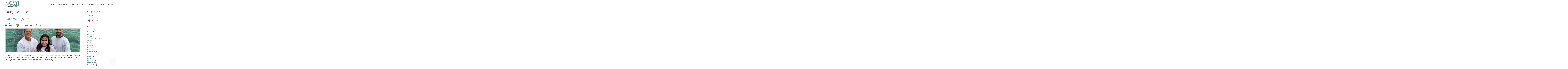

--- FILE ---
content_type: text/html; charset=UTF-8
request_url: https://vozdealerta.org.br/cva/novidades/batismo/
body_size: 15486
content:
<!DOCTYPE html>
<html lang="pt-BR" xmlns:fb="https://www.facebook.com/2008/fbml" xmlns:addthis="https://www.addthis.com/help/api-spec" >
<head>
<meta http-equiv="Content-Type" content="text/html; charset=UTF-8" />
<meta charset="UTF-8">
<meta name="viewport" content="width=device-width, initial-scale=1">
<link rel="profile" href="http://gmpg.org/xfn/11">
<link rel="pingback" href="https://vozdealerta.org.br/xmlrpc.php">
<meta name='robots' content='noindex, follow' />
<style>img:is([sizes="auto" i], [sizes^="auto," i]) { contain-intrinsic-size: 3000px 1500px }</style>
<!-- This site is optimized with the Yoast SEO plugin v26.1.1 - https://yoast.com/wordpress/plugins/seo/ -->
<title>Batismo - Comunidade Voz de Alerta</title>
<meta property="og:locale" content="pt_BR" />
<meta property="og:type" content="article" />
<meta property="og:title" content="Batismo - Comunidade Voz de Alerta" />
<meta property="og:url" content="https://vozdealerta.org.br/cva/novidades/batismo/" />
<meta property="og:site_name" content="Comunidade Voz de Alerta" />
<script type="application/ld+json" class="yoast-schema-graph">{"@context":"https://schema.org","@graph":[{"@type":"CollectionPage","@id":"https://vozdealerta.org.br/cva/novidades/batismo/","url":"https://vozdealerta.org.br/cva/novidades/batismo/","name":"Batismo - Comunidade Voz de Alerta","isPartOf":{"@id":"https://vozdealerta.org.br/#website"},"primaryImageOfPage":{"@id":"https://vozdealerta.org.br/cva/novidades/batismo/#primaryimage"},"image":{"@id":"https://vozdealerta.org.br/cva/novidades/batismo/#primaryimage"},"thumbnailUrl":"https://vozdealerta.org.br/wp-content/uploads/2013/3/2012/2022/08/batismo-10-2021-cva-capa-site.jpg","breadcrumb":{"@id":"https://vozdealerta.org.br/cva/novidades/batismo/#breadcrumb"},"inLanguage":"pt-BR"},{"@type":"ImageObject","inLanguage":"pt-BR","@id":"https://vozdealerta.org.br/cva/novidades/batismo/#primaryimage","url":"https://vozdealerta.org.br/wp-content/uploads/2013/3/2012/2022/08/batismo-10-2021-cva-capa-site.jpg","contentUrl":"https://vozdealerta.org.br/wp-content/uploads/2013/3/2012/2022/08/batismo-10-2021-cva-capa-site.jpg","width":1280,"height":709},{"@type":"BreadcrumbList","@id":"https://vozdealerta.org.br/cva/novidades/batismo/#breadcrumb","itemListElement":[{"@type":"ListItem","position":1,"name":"Início","item":"https://vozdealerta.org.br/"},{"@type":"ListItem","position":2,"name":"Novidades","item":"https://vozdealerta.org.br/cva/novidades/"},{"@type":"ListItem","position":3,"name":"Batismo"}]},{"@type":"WebSite","@id":"https://vozdealerta.org.br/#website","url":"https://vozdealerta.org.br/","name":"Comunidade Voz de Alerta","description":"Fazendo Discípulos","publisher":{"@id":"https://vozdealerta.org.br/#organization"},"potentialAction":[{"@type":"SearchAction","target":{"@type":"EntryPoint","urlTemplate":"https://vozdealerta.org.br/?s={search_term_string}"},"query-input":{"@type":"PropertyValueSpecification","valueRequired":true,"valueName":"search_term_string"}}],"inLanguage":"pt-BR"},{"@type":"Organization","@id":"https://vozdealerta.org.br/#organization","name":"Comunidade Voz de Alerta","url":"https://vozdealerta.org.br/","logo":{"@type":"ImageObject","inLanguage":"pt-BR","@id":"https://vozdealerta.org.br/#/schema/logo/image/","url":"https://vozdealerta.org.br/wp-content/uploads/2013/3/2012/2016/03/logo_CVA.jpg","contentUrl":"https://vozdealerta.org.br/wp-content/uploads/2013/3/2012/2016/03/logo_CVA.jpg","width":960,"height":960,"caption":"Comunidade Voz de Alerta"},"image":{"@id":"https://vozdealerta.org.br/#/schema/logo/image/"},"sameAs":["https://www.facebook.com/Comunidade.Voz.de.Alerta?fref=nf","https://x.com/cva_parobe"]}]}</script>
<!-- / Yoast SEO plugin. -->
<link rel='dns-prefetch' href='//fonts.googleapis.com' />
<link rel="alternate" type="application/rss+xml" title="Feed para Comunidade Voz de Alerta &raquo;" href="https://vozdealerta.org.br/feed/" />
<link rel="alternate" type="application/rss+xml" title="Feed de comentários para Comunidade Voz de Alerta &raquo;" href="https://vozdealerta.org.br/comments/feed/" />
<link rel="alternate" type="text/calendar" title="Comunidade Voz de Alerta &raquo; do iCal Feed" href="https://vozdealerta.org.br/eventos/?ical=1" />
<link rel="alternate" type="application/rss+xml" title="Feed de categoria para Comunidade Voz de Alerta &raquo; Batismo" href="https://vozdealerta.org.br/cva/novidades/batismo/feed/" />
<script type="text/javascript">
/* <![CDATA[ */
window._wpemojiSettings = {"baseUrl":"https:\/\/s.w.org\/images\/core\/emoji\/16.0.1\/72x72\/","ext":".png","svgUrl":"https:\/\/s.w.org\/images\/core\/emoji\/16.0.1\/svg\/","svgExt":".svg","source":{"concatemoji":"https:\/\/vozdealerta.org.br\/wp-includes\/js\/wp-emoji-release.min.js?ver=df5310740fb2150c3480bb45c73cbb85"}};
/*! This file is auto-generated */
!function(s,n){var o,i,e;function c(e){try{var t={supportTests:e,timestamp:(new Date).valueOf()};sessionStorage.setItem(o,JSON.stringify(t))}catch(e){}}function p(e,t,n){e.clearRect(0,0,e.canvas.width,e.canvas.height),e.fillText(t,0,0);var t=new Uint32Array(e.getImageData(0,0,e.canvas.width,e.canvas.height).data),a=(e.clearRect(0,0,e.canvas.width,e.canvas.height),e.fillText(n,0,0),new Uint32Array(e.getImageData(0,0,e.canvas.width,e.canvas.height).data));return t.every(function(e,t){return e===a[t]})}function u(e,t){e.clearRect(0,0,e.canvas.width,e.canvas.height),e.fillText(t,0,0);for(var n=e.getImageData(16,16,1,1),a=0;a<n.data.length;a++)if(0!==n.data[a])return!1;return!0}function f(e,t,n,a){switch(t){case"flag":return n(e,"\ud83c\udff3\ufe0f\u200d\u26a7\ufe0f","\ud83c\udff3\ufe0f\u200b\u26a7\ufe0f")?!1:!n(e,"\ud83c\udde8\ud83c\uddf6","\ud83c\udde8\u200b\ud83c\uddf6")&&!n(e,"\ud83c\udff4\udb40\udc67\udb40\udc62\udb40\udc65\udb40\udc6e\udb40\udc67\udb40\udc7f","\ud83c\udff4\u200b\udb40\udc67\u200b\udb40\udc62\u200b\udb40\udc65\u200b\udb40\udc6e\u200b\udb40\udc67\u200b\udb40\udc7f");case"emoji":return!a(e,"\ud83e\udedf")}return!1}function g(e,t,n,a){var r="undefined"!=typeof WorkerGlobalScope&&self instanceof WorkerGlobalScope?new OffscreenCanvas(300,150):s.createElement("canvas"),o=r.getContext("2d",{willReadFrequently:!0}),i=(o.textBaseline="top",o.font="600 32px Arial",{});return e.forEach(function(e){i[e]=t(o,e,n,a)}),i}function t(e){var t=s.createElement("script");t.src=e,t.defer=!0,s.head.appendChild(t)}"undefined"!=typeof Promise&&(o="wpEmojiSettingsSupports",i=["flag","emoji"],n.supports={everything:!0,everythingExceptFlag:!0},e=new Promise(function(e){s.addEventListener("DOMContentLoaded",e,{once:!0})}),new Promise(function(t){var n=function(){try{var e=JSON.parse(sessionStorage.getItem(o));if("object"==typeof e&&"number"==typeof e.timestamp&&(new Date).valueOf()<e.timestamp+604800&&"object"==typeof e.supportTests)return e.supportTests}catch(e){}return null}();if(!n){if("undefined"!=typeof Worker&&"undefined"!=typeof OffscreenCanvas&&"undefined"!=typeof URL&&URL.createObjectURL&&"undefined"!=typeof Blob)try{var e="postMessage("+g.toString()+"("+[JSON.stringify(i),f.toString(),p.toString(),u.toString()].join(",")+"));",a=new Blob([e],{type:"text/javascript"}),r=new Worker(URL.createObjectURL(a),{name:"wpTestEmojiSupports"});return void(r.onmessage=function(e){c(n=e.data),r.terminate(),t(n)})}catch(e){}c(n=g(i,f,p,u))}t(n)}).then(function(e){for(var t in e)n.supports[t]=e[t],n.supports.everything=n.supports.everything&&n.supports[t],"flag"!==t&&(n.supports.everythingExceptFlag=n.supports.everythingExceptFlag&&n.supports[t]);n.supports.everythingExceptFlag=n.supports.everythingExceptFlag&&!n.supports.flag,n.DOMReady=!1,n.readyCallback=function(){n.DOMReady=!0}}).then(function(){return e}).then(function(){var e;n.supports.everything||(n.readyCallback(),(e=n.source||{}).concatemoji?t(e.concatemoji):e.wpemoji&&e.twemoji&&(t(e.twemoji),t(e.wpemoji)))}))}((window,document),window._wpemojiSettings);
/* ]]> */
</script>
<style id='wp-emoji-styles-inline-css' type='text/css'>
img.wp-smiley, img.emoji {
display: inline !important;
border: none !important;
box-shadow: none !important;
height: 1em !important;
width: 1em !important;
margin: 0 0.07em !important;
vertical-align: -0.1em !important;
background: none !important;
padding: 0 !important;
}
</style>
<link rel='stylesheet' id='wp-block-library-css' href='https://vozdealerta.org.br/wp-includes/css/dist/block-library/style.min.css?ver=df5310740fb2150c3480bb45c73cbb85' type='text/css' media='all' />
<style id='classic-theme-styles-inline-css' type='text/css'>
/*! This file is auto-generated */
.wp-block-button__link{color:#fff;background-color:#32373c;border-radius:9999px;box-shadow:none;text-decoration:none;padding:calc(.667em + 2px) calc(1.333em + 2px);font-size:1.125em}.wp-block-file__button{background:#32373c;color:#fff;text-decoration:none}
</style>
<link rel='stylesheet' id='wpzoom-social-icons-block-style-css' href='https://vozdealerta.org.br/wp-content/plugins/social-icons-widget-by-wpzoom/block/dist/style-wpzoom-social-icons.css?ver=4.5.1' type='text/css' media='all' />
<style id='global-styles-inline-css' type='text/css'>
:root{--wp--preset--aspect-ratio--square: 1;--wp--preset--aspect-ratio--4-3: 4/3;--wp--preset--aspect-ratio--3-4: 3/4;--wp--preset--aspect-ratio--3-2: 3/2;--wp--preset--aspect-ratio--2-3: 2/3;--wp--preset--aspect-ratio--16-9: 16/9;--wp--preset--aspect-ratio--9-16: 9/16;--wp--preset--color--black: #000000;--wp--preset--color--cyan-bluish-gray: #abb8c3;--wp--preset--color--white: #ffffff;--wp--preset--color--pale-pink: #f78da7;--wp--preset--color--vivid-red: #cf2e2e;--wp--preset--color--luminous-vivid-orange: #ff6900;--wp--preset--color--luminous-vivid-amber: #fcb900;--wp--preset--color--light-green-cyan: #7bdcb5;--wp--preset--color--vivid-green-cyan: #00d084;--wp--preset--color--pale-cyan-blue: #8ed1fc;--wp--preset--color--vivid-cyan-blue: #0693e3;--wp--preset--color--vivid-purple: #9b51e0;--wp--preset--gradient--vivid-cyan-blue-to-vivid-purple: linear-gradient(135deg,rgba(6,147,227,1) 0%,rgb(155,81,224) 100%);--wp--preset--gradient--light-green-cyan-to-vivid-green-cyan: linear-gradient(135deg,rgb(122,220,180) 0%,rgb(0,208,130) 100%);--wp--preset--gradient--luminous-vivid-amber-to-luminous-vivid-orange: linear-gradient(135deg,rgba(252,185,0,1) 0%,rgba(255,105,0,1) 100%);--wp--preset--gradient--luminous-vivid-orange-to-vivid-red: linear-gradient(135deg,rgba(255,105,0,1) 0%,rgb(207,46,46) 100%);--wp--preset--gradient--very-light-gray-to-cyan-bluish-gray: linear-gradient(135deg,rgb(238,238,238) 0%,rgb(169,184,195) 100%);--wp--preset--gradient--cool-to-warm-spectrum: linear-gradient(135deg,rgb(74,234,220) 0%,rgb(151,120,209) 20%,rgb(207,42,186) 40%,rgb(238,44,130) 60%,rgb(251,105,98) 80%,rgb(254,248,76) 100%);--wp--preset--gradient--blush-light-purple: linear-gradient(135deg,rgb(255,206,236) 0%,rgb(152,150,240) 100%);--wp--preset--gradient--blush-bordeaux: linear-gradient(135deg,rgb(254,205,165) 0%,rgb(254,45,45) 50%,rgb(107,0,62) 100%);--wp--preset--gradient--luminous-dusk: linear-gradient(135deg,rgb(255,203,112) 0%,rgb(199,81,192) 50%,rgb(65,88,208) 100%);--wp--preset--gradient--pale-ocean: linear-gradient(135deg,rgb(255,245,203) 0%,rgb(182,227,212) 50%,rgb(51,167,181) 100%);--wp--preset--gradient--electric-grass: linear-gradient(135deg,rgb(202,248,128) 0%,rgb(113,206,126) 100%);--wp--preset--gradient--midnight: linear-gradient(135deg,rgb(2,3,129) 0%,rgb(40,116,252) 100%);--wp--preset--font-size--small: 13px;--wp--preset--font-size--medium: 20px;--wp--preset--font-size--large: 36px;--wp--preset--font-size--x-large: 42px;--wp--preset--spacing--20: 0.44rem;--wp--preset--spacing--30: 0.67rem;--wp--preset--spacing--40: 1rem;--wp--preset--spacing--50: 1.5rem;--wp--preset--spacing--60: 2.25rem;--wp--preset--spacing--70: 3.38rem;--wp--preset--spacing--80: 5.06rem;--wp--preset--shadow--natural: 6px 6px 9px rgba(0, 0, 0, 0.2);--wp--preset--shadow--deep: 12px 12px 50px rgba(0, 0, 0, 0.4);--wp--preset--shadow--sharp: 6px 6px 0px rgba(0, 0, 0, 0.2);--wp--preset--shadow--outlined: 6px 6px 0px -3px rgba(255, 255, 255, 1), 6px 6px rgba(0, 0, 0, 1);--wp--preset--shadow--crisp: 6px 6px 0px rgba(0, 0, 0, 1);}:where(.is-layout-flex){gap: 0.5em;}:where(.is-layout-grid){gap: 0.5em;}body .is-layout-flex{display: flex;}.is-layout-flex{flex-wrap: wrap;align-items: center;}.is-layout-flex > :is(*, div){margin: 0;}body .is-layout-grid{display: grid;}.is-layout-grid > :is(*, div){margin: 0;}:where(.wp-block-columns.is-layout-flex){gap: 2em;}:where(.wp-block-columns.is-layout-grid){gap: 2em;}:where(.wp-block-post-template.is-layout-flex){gap: 1.25em;}:where(.wp-block-post-template.is-layout-grid){gap: 1.25em;}.has-black-color{color: var(--wp--preset--color--black) !important;}.has-cyan-bluish-gray-color{color: var(--wp--preset--color--cyan-bluish-gray) !important;}.has-white-color{color: var(--wp--preset--color--white) !important;}.has-pale-pink-color{color: var(--wp--preset--color--pale-pink) !important;}.has-vivid-red-color{color: var(--wp--preset--color--vivid-red) !important;}.has-luminous-vivid-orange-color{color: var(--wp--preset--color--luminous-vivid-orange) !important;}.has-luminous-vivid-amber-color{color: var(--wp--preset--color--luminous-vivid-amber) !important;}.has-light-green-cyan-color{color: var(--wp--preset--color--light-green-cyan) !important;}.has-vivid-green-cyan-color{color: var(--wp--preset--color--vivid-green-cyan) !important;}.has-pale-cyan-blue-color{color: var(--wp--preset--color--pale-cyan-blue) !important;}.has-vivid-cyan-blue-color{color: var(--wp--preset--color--vivid-cyan-blue) !important;}.has-vivid-purple-color{color: var(--wp--preset--color--vivid-purple) !important;}.has-black-background-color{background-color: var(--wp--preset--color--black) !important;}.has-cyan-bluish-gray-background-color{background-color: var(--wp--preset--color--cyan-bluish-gray) !important;}.has-white-background-color{background-color: var(--wp--preset--color--white) !important;}.has-pale-pink-background-color{background-color: var(--wp--preset--color--pale-pink) !important;}.has-vivid-red-background-color{background-color: var(--wp--preset--color--vivid-red) !important;}.has-luminous-vivid-orange-background-color{background-color: var(--wp--preset--color--luminous-vivid-orange) !important;}.has-luminous-vivid-amber-background-color{background-color: var(--wp--preset--color--luminous-vivid-amber) !important;}.has-light-green-cyan-background-color{background-color: var(--wp--preset--color--light-green-cyan) !important;}.has-vivid-green-cyan-background-color{background-color: var(--wp--preset--color--vivid-green-cyan) !important;}.has-pale-cyan-blue-background-color{background-color: var(--wp--preset--color--pale-cyan-blue) !important;}.has-vivid-cyan-blue-background-color{background-color: var(--wp--preset--color--vivid-cyan-blue) !important;}.has-vivid-purple-background-color{background-color: var(--wp--preset--color--vivid-purple) !important;}.has-black-border-color{border-color: var(--wp--preset--color--black) !important;}.has-cyan-bluish-gray-border-color{border-color: var(--wp--preset--color--cyan-bluish-gray) !important;}.has-white-border-color{border-color: var(--wp--preset--color--white) !important;}.has-pale-pink-border-color{border-color: var(--wp--preset--color--pale-pink) !important;}.has-vivid-red-border-color{border-color: var(--wp--preset--color--vivid-red) !important;}.has-luminous-vivid-orange-border-color{border-color: var(--wp--preset--color--luminous-vivid-orange) !important;}.has-luminous-vivid-amber-border-color{border-color: var(--wp--preset--color--luminous-vivid-amber) !important;}.has-light-green-cyan-border-color{border-color: var(--wp--preset--color--light-green-cyan) !important;}.has-vivid-green-cyan-border-color{border-color: var(--wp--preset--color--vivid-green-cyan) !important;}.has-pale-cyan-blue-border-color{border-color: var(--wp--preset--color--pale-cyan-blue) !important;}.has-vivid-cyan-blue-border-color{border-color: var(--wp--preset--color--vivid-cyan-blue) !important;}.has-vivid-purple-border-color{border-color: var(--wp--preset--color--vivid-purple) !important;}.has-vivid-cyan-blue-to-vivid-purple-gradient-background{background: var(--wp--preset--gradient--vivid-cyan-blue-to-vivid-purple) !important;}.has-light-green-cyan-to-vivid-green-cyan-gradient-background{background: var(--wp--preset--gradient--light-green-cyan-to-vivid-green-cyan) !important;}.has-luminous-vivid-amber-to-luminous-vivid-orange-gradient-background{background: var(--wp--preset--gradient--luminous-vivid-amber-to-luminous-vivid-orange) !important;}.has-luminous-vivid-orange-to-vivid-red-gradient-background{background: var(--wp--preset--gradient--luminous-vivid-orange-to-vivid-red) !important;}.has-very-light-gray-to-cyan-bluish-gray-gradient-background{background: var(--wp--preset--gradient--very-light-gray-to-cyan-bluish-gray) !important;}.has-cool-to-warm-spectrum-gradient-background{background: var(--wp--preset--gradient--cool-to-warm-spectrum) !important;}.has-blush-light-purple-gradient-background{background: var(--wp--preset--gradient--blush-light-purple) !important;}.has-blush-bordeaux-gradient-background{background: var(--wp--preset--gradient--blush-bordeaux) !important;}.has-luminous-dusk-gradient-background{background: var(--wp--preset--gradient--luminous-dusk) !important;}.has-pale-ocean-gradient-background{background: var(--wp--preset--gradient--pale-ocean) !important;}.has-electric-grass-gradient-background{background: var(--wp--preset--gradient--electric-grass) !important;}.has-midnight-gradient-background{background: var(--wp--preset--gradient--midnight) !important;}.has-small-font-size{font-size: var(--wp--preset--font-size--small) !important;}.has-medium-font-size{font-size: var(--wp--preset--font-size--medium) !important;}.has-large-font-size{font-size: var(--wp--preset--font-size--large) !important;}.has-x-large-font-size{font-size: var(--wp--preset--font-size--x-large) !important;}
:where(.wp-block-post-template.is-layout-flex){gap: 1.25em;}:where(.wp-block-post-template.is-layout-grid){gap: 1.25em;}
:where(.wp-block-columns.is-layout-flex){gap: 2em;}:where(.wp-block-columns.is-layout-grid){gap: 2em;}
:root :where(.wp-block-pullquote){font-size: 1.5em;line-height: 1.6;}
</style>
<link rel='stylesheet' id='contact-form-7-css' href='https://vozdealerta.org.br/wp-content/plugins/contact-form-7/includes/css/styles.css?ver=6.1.2' type='text/css' media='all' />
<link rel='stylesheet' id='bldr-style-css' href='https://vozdealerta.org.br/wp-content/themes/cva2015/style.css?ver=df5310740fb2150c3480bb45c73cbb85' type='text/css' media='all' />
<style id='bldr-style-inline-css' type='text/css'>
body, button, input, select, textarea { font-family: PT Sans; }
</style>
<link rel='stylesheet' id='bldr-slick-css' href='https://vozdealerta.org.br/wp-content/themes/cva2015/css/slick.css?ver=df5310740fb2150c3480bb45c73cbb85' type='text/css' media='all' />
<link rel='stylesheet' id='bldr-animate-css' href='https://vozdealerta.org.br/wp-content/themes/cva2015/css/animate.css?ver=df5310740fb2150c3480bb45c73cbb85' type='text/css' media='all' />
<link rel='stylesheet' id='bldr-menu-css' href='https://vozdealerta.org.br/wp-content/themes/cva2015/css/jPushMenu.css?ver=df5310740fb2150c3480bb45c73cbb85' type='text/css' media='all' />
<link rel='stylesheet' id='bldr-font-awesome-css' href='https://vozdealerta.org.br/wp-content/themes/cva2015/fonts/font-awesome.css?ver=df5310740fb2150c3480bb45c73cbb85' type='text/css' media='all' />
<link rel='stylesheet' id='bldr-source-sans-css' href='//fonts.googleapis.com/css?family=Source+Sans+Pro%3A400%2C300%2C400italic%2C700%2C600&#038;ver=df5310740fb2150c3480bb45c73cbb85' type='text/css' media='all' />
<link rel='stylesheet' id='bldr-body-fonts-css' href='//fonts.googleapis.com/css?family=PT+Sans%3A400%2C700%2C400italic%2C700italic&#038;ver=df5310740fb2150c3480bb45c73cbb85' type='text/css' media='all' />
<link rel='stylesheet' id='bldr-header-css-css' href='https://vozdealerta.org.br/wp-content/themes/cva2015/css/headhesive.css?ver=df5310740fb2150c3480bb45c73cbb85' type='text/css' media='all' />
<link rel='stylesheet' id='wpzoom-social-icons-socicon-css' href='https://vozdealerta.org.br/wp-content/plugins/social-icons-widget-by-wpzoom/assets/css/wpzoom-socicon.css?ver=1760877230' type='text/css' media='all' />
<link rel='stylesheet' id='wpzoom-social-icons-genericons-css' href='https://vozdealerta.org.br/wp-content/plugins/social-icons-widget-by-wpzoom/assets/css/genericons.css?ver=1760877230' type='text/css' media='all' />
<link rel='stylesheet' id='wpzoom-social-icons-academicons-css' href='https://vozdealerta.org.br/wp-content/plugins/social-icons-widget-by-wpzoom/assets/css/academicons.min.css?ver=1760877230' type='text/css' media='all' />
<link rel='stylesheet' id='wpzoom-social-icons-font-awesome-3-css' href='https://vozdealerta.org.br/wp-content/plugins/social-icons-widget-by-wpzoom/assets/css/font-awesome-3.min.css?ver=1760877230' type='text/css' media='all' />
<link rel='stylesheet' id='dashicons-css' href='https://vozdealerta.org.br/wp-includes/css/dashicons.min.css?ver=df5310740fb2150c3480bb45c73cbb85' type='text/css' media='all' />
<link rel='stylesheet' id='wpzoom-social-icons-styles-css' href='https://vozdealerta.org.br/wp-content/plugins/social-icons-widget-by-wpzoom/assets/css/wpzoom-social-icons-styles.css?ver=1760877230' type='text/css' media='all' />
<link rel='stylesheet' id='addthis_all_pages-css' href='https://vozdealerta.org.br/wp-content/plugins/addthis/frontend/build/addthis_wordpress_public.min.css?ver=df5310740fb2150c3480bb45c73cbb85' type='text/css' media='all' />
<link rel='preload' as='font'  id='wpzoom-social-icons-font-academicons-woff2-css' href='https://vozdealerta.org.br/wp-content/plugins/social-icons-widget-by-wpzoom/assets/font/academicons.woff2?v=1.9.2'  type='font/woff2' crossorigin />
<link rel='preload' as='font'  id='wpzoom-social-icons-font-fontawesome-3-woff2-css' href='https://vozdealerta.org.br/wp-content/plugins/social-icons-widget-by-wpzoom/assets/font/fontawesome-webfont.woff2?v=4.7.0'  type='font/woff2' crossorigin />
<link rel='preload' as='font'  id='wpzoom-social-icons-font-genericons-woff-css' href='https://vozdealerta.org.br/wp-content/plugins/social-icons-widget-by-wpzoom/assets/font/Genericons.woff'  type='font/woff' crossorigin />
<link rel='preload' as='font'  id='wpzoom-social-icons-font-socicon-woff2-css' href='https://vozdealerta.org.br/wp-content/plugins/social-icons-widget-by-wpzoom/assets/font/socicon.woff2?v=4.5.1'  type='font/woff2' crossorigin />
<script src='//vozdealerta.org.br/wp-content/cache/wpfc-minified/86t9tz04/g0cw2.js' type="text/javascript"></script>
<!-- <script type="text/javascript" src="https://vozdealerta.org.br/wp-includes/js/jquery/jquery.min.js?ver=3.7.1" id="jquery-core-js"></script> -->
<!-- <script type="text/javascript" src="https://vozdealerta.org.br/wp-includes/js/jquery/jquery-migrate.min.js?ver=3.4.1" id="jquery-migrate-js"></script> -->
<!-- <script type="text/javascript" src="https://vozdealerta.org.br/wp-content/themes/cva2015/js/parallax.js?ver=df5310740fb2150c3480bb45c73cbb85" id="bldr-parallax-js"></script> -->
<link rel="https://api.w.org/" href="https://vozdealerta.org.br/wp-json/" /><link rel="alternate" title="JSON" type="application/json" href="https://vozdealerta.org.br/wp-json/wp/v2/categories/2128" /><link rel="EditURI" type="application/rsd+xml" title="RSD" href="https://vozdealerta.org.br/xmlrpc.php?rsd" />
<script type="text/javascript">
(function(url){
if(/(?:Chrome\/26\.0\.1410\.63 Safari\/537\.31|WordfenceTestMonBot)/.test(navigator.userAgent)){ return; }
var addEvent = function(evt, handler) {
if (window.addEventListener) {
document.addEventListener(evt, handler, false);
} else if (window.attachEvent) {
document.attachEvent('on' + evt, handler);
}
};
var removeEvent = function(evt, handler) {
if (window.removeEventListener) {
document.removeEventListener(evt, handler, false);
} else if (window.detachEvent) {
document.detachEvent('on' + evt, handler);
}
};
var evts = 'contextmenu dblclick drag dragend dragenter dragleave dragover dragstart drop keydown keypress keyup mousedown mousemove mouseout mouseover mouseup mousewheel scroll'.split(' ');
var logHuman = function() {
if (window.wfLogHumanRan) { return; }
window.wfLogHumanRan = true;
var wfscr = document.createElement('script');
wfscr.type = 'text/javascript';
wfscr.async = true;
wfscr.src = url + '&r=' + Math.random();
(document.getElementsByTagName('head')[0]||document.getElementsByTagName('body')[0]).appendChild(wfscr);
for (var i = 0; i < evts.length; i++) {
removeEvent(evts[i], logHuman);
}
};
for (var i = 0; i < evts.length; i++) {
addEvent(evts[i], logHuman);
}
})('//vozdealerta.org.br/?wordfence_lh=1&hid=352348884EE1DA11D3E1BFB3AC407082');
</script><meta name="tec-api-version" content="v1"><meta name="tec-api-origin" content="https://vozdealerta.org.br"><link rel="alternate" href="https://vozdealerta.org.br/wp-json/tribe/events/v1/" /><!--[if lt IE 9]>
<script src="https://vozdealerta.org.br/wp-content/themes/cva2015/js/html5shiv.js"></script>
<![endif]-->
<!-- BLDR customizer CSS --> 
<style>
a { color: #48887b; }
a:hover {
color: #48887b;   
}
.social-media-icons .fa:hover { color: #48887b; }
button, input[type="button"], input[type="reset"], input[type="submit"] { background: #48887b; }
button, input[type="button"], input[type="reset"], input[type="submit"] { border-color: #48887b; }
button:hover, input[type="button"]:hover, input[type="reset"]:hover, input[type="submit"]:hover { background: #48887b; }
button:hover, input[type="button"]:hover, input[type="reset"]:hover, input[type="submit"]:hover { border-color: #48887b; }
button:hover, input[type="button"]:hover, input[type="reset"]:hover, input[type="submit"]:hover { border-color: #48887b; }
.services .service-icon { background: #48887b; }
.banner--clone .main-navigation ul ul { border-color: #48887b!important; }
.main-navigation ul ul { border-color: #48887b; }
.navigation-container button, .navigation-container input[type="button"], .navigation-container input[type="reset"], .navigation-container input[type="submit"] { background-color: #48887b; } 
.navigation-container button, .navigation-container input[type="button"], .navigation-container input[type="reset"], .navigation-container input[type="submit"] { border-color: #48887b; } 
.navigation-container button:hover, .navigation-container input[type="button"]:hover, .navigation-container input[type="reset"]:hover, .navigation-container input[type="submit"]:hover { background-color: #48887b; } 
.navigation-container button:hover, .navigation-container input[type="button"]:hover, .navigation-container input[type="reset"]:hover, .navigation-container input[type="submit"]:hover { border-color: #48887b; } 
</style> 
<link rel="shortcut icon" href="http://vozdealerta.org.br/wp-content/uploads/2013/3/2012/2015/10/favicon.png" />
<link rel="apple-touch-icon" sizes="144x144" href="http://vozdealerta.org.br/wp-content/uploads/2013/3/2012/2015/10/icon_apple01.png" />
<link rel="apple-touch-icon" sizes="114x114" href="http://vozdealerta.org.br/wp-content/uploads/2013/3/2012/2015/10/icon_apple02.png" />
<link rel="apple-touch-icon" sizes="72x72" href="http://vozdealerta.org.br/wp-content/uploads/2013/3/2012/2015/10/icon_apple03.png" />
<link rel="apple-touch-icon" href="http://vozdealerta.org.br/wp-content/uploads/2013/3/2012/2015/10/icon_apple04.png" />
<link rel="icon" href="https://vozdealerta.org.br/wp-content/uploads/2013/3/2012/2015/10/cropped-icon-32x32.png" sizes="32x32" />
<link rel="icon" href="https://vozdealerta.org.br/wp-content/uploads/2013/3/2012/2015/10/cropped-icon-192x192.png" sizes="192x192" />
<link rel="apple-touch-icon" href="https://vozdealerta.org.br/wp-content/uploads/2013/3/2012/2015/10/cropped-icon-180x180.png" />
<meta name="msapplication-TileImage" content="https://vozdealerta.org.br/wp-content/uploads/2013/3/2012/2015/10/cropped-icon-270x270.png" />
</head>
<body class="archive category category-batismo category-2128 wp-theme-cva2015 tribe-no-js page-template-cva-2015 group-blog">
<div id="page" class="hfeed site">
<a class="skip-link screen-reader-text" href="#content">Skip to content</a>
<header id="masthead" class="site-header" role="banner">
<div class="grid grid-pad header-overflow">
<div class="site-branding">
<div>
<div class="site-title">
<a href='https://vozdealerta.org.br/' title='Comunidade Voz de Alerta' rel='home'><img src='http://vozdealerta.org.br/wp-content/uploads/2013/3/2012/2015/10/cva_logo_color.png'  alt="Comunidade Voz de Alerta"></a>
</div><!-- site-logo -->
</div> 
</div><!-- .site-branding -->
<div class="navigation-container">
<nav id="site-navigation" class="main-navigation" role="navigation">
<button class="toggle-menu menu-right push-body">Menu</button>
<div class="menu-oficial-container"><ul id="menu-oficial" class="menu"><li id="menu-item-2665" class="menu-item menu-item-type-post_type menu-item-object-page menu-item-home menu-item-2665"><a href="https://vozdealerta.org.br/">Home</a></li>
<li id="menu-item-1524" class="menu-item menu-item-type-custom menu-item-object-custom menu-item-has-children menu-item-1524"><a href="#">Voz de Alerta</a>
<ul class="sub-menu">
<li id="menu-item-2666" class="menu-item menu-item-type-post_type menu-item-object-page menu-item-2666"><a href="https://vozdealerta.org.br/nossa-historia/">Nossa História</a></li>
<li id="menu-item-2667" class="menu-item menu-item-type-post_type menu-item-object-page menu-item-2667"><a href="https://vozdealerta.org.br/nossos-pastores/">Nossos Pastores</a></li>
<li id="menu-item-2668" class="menu-item menu-item-type-post_type menu-item-object-page menu-item-2668"><a href="https://vozdealerta.org.br/quem-somos/">Quem Somos</a></li>
<li id="menu-item-2669" class="menu-item menu-item-type-post_type menu-item-object-page menu-item-2669"><a href="https://vozdealerta.org.br/nossas-reunioes/">Nossas Reuniões</a></li>
</ul>
</li>
<li id="menu-item-2680" class="menu-item menu-item-type-post_type menu-item-object-page menu-item-2680"><a href="https://vozdealerta.org.br/blog-2/">Blog</a></li>
<li id="menu-item-2685" class="menu-item menu-item-type-post_type menu-item-object-page menu-item-2685"><a target="_blank" href="http://sitiovitoria.com#new_tab">Sítio Vitória</a></li>
<li id="menu-item-2810" class="menu-item menu-item-type-custom menu-item-object-custom menu-item-2810"><a href="http://vozdealerta.org.br/eventos">Agenda</a></li>
<li id="menu-item-3430" class="menu-item menu-item-type-post_type menu-item-object-page menu-item-3430"><a href="https://vozdealerta.org.br/novidades/">CVA News</a></li>
<li id="menu-item-2681" class="menu-item menu-item-type-custom menu-item-object-custom menu-item-has-children menu-item-2681"><a href="#">Contato</a>
<ul class="sub-menu">
<li id="menu-item-2664" class="menu-item menu-item-type-post_type menu-item-object-page menu-item-2664"><a href="https://vozdealerta.org.br/contato/">Fale Conosco</a></li>
<li id="menu-item-3182" class="menu-item menu-item-type-post_type menu-item-object-page menu-item-3182"><a href="https://vozdealerta.org.br/contribua/">Contribua</a></li>
<li id="menu-item-1529" class="menu-item menu-item-type-custom menu-item-object-custom menu-item-1529"><a href="http://www.vozdealerta.org.br/como-chegar/">Como Chegar</a></li>
</ul>
</li>
</ul></div>		</nav><!-- #site-navigation -->
</div>
</div>
</header><!-- #masthead -->
<nav class="cbp-spmenu cbp-spmenu-vertical cbp-spmenu-right">
<h3><i class="fa fa-close"></i> Close Menu</h3>
<div class="menu-oficial-container"><ul id="menu-oficial-1" class="menu"><li class="menu-item menu-item-type-post_type menu-item-object-page menu-item-home menu-item-2665"><a href="https://vozdealerta.org.br/">Home</a></li>
<li class="menu-item menu-item-type-custom menu-item-object-custom menu-item-has-children menu-item-1524"><a href="#">Voz de Alerta</a>
<ul class="sub-menu">
<li class="menu-item menu-item-type-post_type menu-item-object-page menu-item-2666"><a href="https://vozdealerta.org.br/nossa-historia/">Nossa História</a></li>
<li class="menu-item menu-item-type-post_type menu-item-object-page menu-item-2667"><a href="https://vozdealerta.org.br/nossos-pastores/">Nossos Pastores</a></li>
<li class="menu-item menu-item-type-post_type menu-item-object-page menu-item-2668"><a href="https://vozdealerta.org.br/quem-somos/">Quem Somos</a></li>
<li class="menu-item menu-item-type-post_type menu-item-object-page menu-item-2669"><a href="https://vozdealerta.org.br/nossas-reunioes/">Nossas Reuniões</a></li>
</ul>
</li>
<li class="menu-item menu-item-type-post_type menu-item-object-page menu-item-2680"><a href="https://vozdealerta.org.br/blog-2/">Blog</a></li>
<li class="menu-item menu-item-type-post_type menu-item-object-page menu-item-2685"><a target="_blank" href="http://sitiovitoria.com#new_tab">Sítio Vitória</a></li>
<li class="menu-item menu-item-type-custom menu-item-object-custom menu-item-2810"><a href="http://vozdealerta.org.br/eventos">Agenda</a></li>
<li class="menu-item menu-item-type-post_type menu-item-object-page menu-item-3430"><a href="https://vozdealerta.org.br/novidades/">CVA News</a></li>
<li class="menu-item menu-item-type-custom menu-item-object-custom menu-item-has-children menu-item-2681"><a href="#">Contato</a>
<ul class="sub-menu">
<li class="menu-item menu-item-type-post_type menu-item-object-page menu-item-2664"><a href="https://vozdealerta.org.br/contato/">Fale Conosco</a></li>
<li class="menu-item menu-item-type-post_type menu-item-object-page menu-item-3182"><a href="https://vozdealerta.org.br/contribua/">Contribua</a></li>
<li class="menu-item menu-item-type-custom menu-item-object-custom menu-item-1529"><a href="http://www.vozdealerta.org.br/como-chegar/">Como Chegar</a></li>
</ul>
</li>
</ul></div>	</nav>
<div id="content" class="site-content">
<section id="blog-entry-content">
<div class="grid grid-pad">
<div class="col-9-12">
<div id="primary" class="content-area">
<main id="main" class="site-main" role="main">
<header class="page-header">
<h1 class="page-title">Category: Batismo</h1>                    </header><!-- .page-header -->
<article id="post-3485" class="post-3485 post type-post status-publish format-standard has-post-thumbnail hentry category-batismo category-novidades">
<header class="entry-header">
<h1 class="entry-title"><a href="https://vozdealerta.org.br/batismo-10-2021/" rel="bookmark">Batismo 10/2021</a></h1>
<div class="entry-meta">
<span class="meta-block"><i class="fa fa-list"></i> <ul class="post-categories">
<li><a href="https://vozdealerta.org.br/cva/novidades/batismo/" rel="category tag">Batismo</a></li>
<li><a href="https://vozdealerta.org.br/cva/novidades/" rel="category tag">Novidades</a></li></ul></span>
<span class="meta-block"><img alt='' src='https://secure.gravatar.com/avatar/2070c4b30e6eac31733c876d0d7d6fa6fcb42922d07b89c7a7d47fdf131ffdbe?s=96&#038;d=mm&#038;r=g' srcset='https://secure.gravatar.com/avatar/2070c4b30e6eac31733c876d0d7d6fa6fcb42922d07b89c7a7d47fdf131ffdbe?s=96&#038;d=mm&#038;r=g 2x' class='avatar avatar-96 photo' height='96' width='96' decoding='async'/>Daniele Pedroso Laydner</span>
<span class="meta-block"><i class="fa fa-clock-o"></i> outubro 23, 2021</span>
</div><!-- .entry-meta -->
</header><!-- .entry-header -->
<div class="entry-content">
<img width="800" height="250" src="https://vozdealerta.org.br/wp-content/uploads/2013/3/2012/2022/08/batismo-10-2021-cva-capa-site-800x250.jpg" class="archive-img wp-post-image" alt="" decoding="async" fetchpriority="high" />        
<div class="at-above-post-cat-page addthis_tool" data-url="https://vozdealerta.org.br/batismo-10-2021/"></div>
<p>O batismo cristão é um batismo de arrependimento. Isso significa que a pessoa que foi batizada escolheu Jesus Cristo como seu Senhor e Salvador por vontade própria, depois de reconhecer seus pecados, arrepender-se deles e abandoná-los (At 2:38-41). O Diogo fez sua confissão pública de fé cumprindo a ordenança de [&hellip;]<!-- AddThis Advanced Settings above via filter on wp_trim_excerpt --><!-- AddThis Advanced Settings below via filter on wp_trim_excerpt --><!-- AddThis Advanced Settings generic via filter on wp_trim_excerpt --><!-- AddThis Share Buttons above via filter on wp_trim_excerpt --><!-- AddThis Share Buttons below via filter on wp_trim_excerpt --></p>
<div class="at-below-post-cat-page addthis_tool" data-url="https://vozdealerta.org.br/batismo-10-2021/"></div>
<p><!-- AddThis Share Buttons generic via filter on wp_trim_excerpt --></p>
</div><!-- .entry-content -->
<footer class="entry-footer">
</footer><!-- .entry-footer -->
</article><!-- #post-## -->        
<article id="post-3417" class="post-3417 post type-post status-publish format-standard has-post-thumbnail hentry category-batismo category-confraternizacao category-cva category-novidades tag-ano-2020 tag-ano-novo tag-ano-que-iniciou tag-batismo-nas-aguas tag-batizandos tag-certeza-da-provisao tag-confianca-no-senhor tag-confirmaram-a-fe tag-confraternizacao-ano-novo tag-confraternizacao-da-virada tag-controle-de-tudo tag-descansar-nas-promessas tag-deus-cuida-de-nos tag-fe-no-evangelho tag-grande-ceia tag-inicio-de-ano tag-maranata tag-olha-para-nos tag-ordenanca-de-cristo tag-palavra-para-o-ano tag-reveillon">
<header class="entry-header">
<h1 class="entry-title"><a href="https://vozdealerta.org.br/ano-novo-2020/" rel="bookmark">Ano Novo 2020</a></h1>
<div class="entry-meta">
<span class="meta-block"><i class="fa fa-list"></i> <ul class="post-categories">
<li><a href="https://vozdealerta.org.br/cva/novidades/batismo/" rel="category tag">Batismo</a></li>
<li><a href="https://vozdealerta.org.br/cva/novidades/confraternizacao/" rel="category tag">Confraternização</a></li>
<li><a href="https://vozdealerta.org.br/cva/cva/" rel="category tag">CVA</a></li>
<li><a href="https://vozdealerta.org.br/cva/novidades/" rel="category tag">Novidades</a></li></ul></span>
<span class="meta-block"><img alt='' src='https://secure.gravatar.com/avatar/346394b2f96a171befd5f441cbeb7ac1a90b07eae6fd8f45e1f4df6981c3a8a6?s=96&#038;d=mm&#038;r=g' srcset='https://secure.gravatar.com/avatar/346394b2f96a171befd5f441cbeb7ac1a90b07eae6fd8f45e1f4df6981c3a8a6?s=96&#038;d=mm&#038;r=g 2x' class='avatar avatar-96 photo' height='96' width='96' decoding='async'/>Enoque Müller Pedroso</span>
<span class="meta-block"><i class="fa fa-clock-o"></i> fevereiro 6, 2020</span>
</div><!-- .entry-meta -->
</header><!-- .entry-header -->
<div class="entry-content">
<img width="800" height="250" src="https://vozdealerta.org.br/wp-content/uploads/2013/3/2012/2020/02/anonovo-2020-cva-capa-site-800x250.jpg" class="archive-img wp-post-image" alt="" decoding="async" loading="lazy" />        
<div class="at-above-post-cat-page addthis_tool" data-url="https://vozdealerta.org.br/ano-novo-2020/"></div>
<p>Chegou 2020! Nós da igreja em Parobé nos reunimos na noite do dia 31 de Dezembro de 2019, no Sítio Vitória, para juntos passarmos a virada do ano em oração, louvor e palavra de Deus. A palavra que ficou na nossa memória foram duas, o Kauê nos trouxe a palavra [&hellip;]<!-- AddThis Advanced Settings above via filter on wp_trim_excerpt --><!-- AddThis Advanced Settings below via filter on wp_trim_excerpt --><!-- AddThis Advanced Settings generic via filter on wp_trim_excerpt --><!-- AddThis Share Buttons above via filter on wp_trim_excerpt --><!-- AddThis Share Buttons below via filter on wp_trim_excerpt --></p>
<div class="at-below-post-cat-page addthis_tool" data-url="https://vozdealerta.org.br/ano-novo-2020/"></div>
<p><!-- AddThis Share Buttons generic via filter on wp_trim_excerpt --></p>
</div><!-- .entry-content -->
<footer class="entry-footer">
</footer><!-- .entry-footer -->
</article><!-- #post-## -->        
<article id="post-3392" class="post-3392 post type-post status-publish format-standard has-post-thumbnail hentry category-batismo category-familia-novidades category-novidades tag-aguas-do-batismo tag-batismo tag-batismo-cristao tag-batismo-de-arrependimento tag-batismo-de-imersao tag-batismo-nas-aguas tag-crer-e-for-batizado tag-imersao-nas-aguas tag-jesus-cristo-salvador tag-obediencia-a-deus tag-ordenanca-de-cristo tag-senhor-e-salvador tag-significado-do-batismo tag-vida-eterna">
<header class="entry-header">
<h1 class="entry-title"><a href="https://vozdealerta.org.br/batismo-11-2019/" rel="bookmark">Batismo 11/2019</a></h1>
<div class="entry-meta">
<span class="meta-block"><i class="fa fa-list"></i> <ul class="post-categories">
<li><a href="https://vozdealerta.org.br/cva/novidades/batismo/" rel="category tag">Batismo</a></li>
<li><a href="https://vozdealerta.org.br/cva/novidades/familia-novidades/" rel="category tag">Família</a></li>
<li><a href="https://vozdealerta.org.br/cva/novidades/" rel="category tag">Novidades</a></li></ul></span>
<span class="meta-block"><img alt='' src='https://secure.gravatar.com/avatar/2070c4b30e6eac31733c876d0d7d6fa6fcb42922d07b89c7a7d47fdf131ffdbe?s=96&#038;d=mm&#038;r=g' srcset='https://secure.gravatar.com/avatar/2070c4b30e6eac31733c876d0d7d6fa6fcb42922d07b89c7a7d47fdf131ffdbe?s=96&#038;d=mm&#038;r=g 2x' class='avatar avatar-96 photo' height='96' width='96' loading='lazy' decoding='async'/>Daniele Pedroso Laydner</span>
<span class="meta-block"><i class="fa fa-clock-o"></i> novembro 21, 2019</span>
</div><!-- .entry-meta -->
</header><!-- .entry-header -->
<div class="entry-content">
<img width="800" height="250" src="https://vozdealerta.org.br/wp-content/uploads/2013/3/2012/2019/11/batismo-11-2019-cva-capa-site-800x250.jpg" class="archive-img wp-post-image" alt="" decoding="async" loading="lazy" />        
<div class="at-above-post-cat-page addthis_tool" data-url="https://vozdealerta.org.br/batismo-11-2019/"></div>
<p>O batismo cristão é um batismo de arrependimento. Isso significa que a pessoa que foi batizada escolheu Jesus Cristo como seu Senhor e Salvador por vontade própria, depois de reconhecer seus pecados, arrepender-se deles e abandoná-los (At 2:38-41). A Ana fez sua confissão pública de fé cumprindo a ordenança de [&hellip;]<!-- AddThis Advanced Settings above via filter on wp_trim_excerpt --><!-- AddThis Advanced Settings below via filter on wp_trim_excerpt --><!-- AddThis Advanced Settings generic via filter on wp_trim_excerpt --><!-- AddThis Share Buttons above via filter on wp_trim_excerpt --><!-- AddThis Share Buttons below via filter on wp_trim_excerpt --></p>
<div class="at-below-post-cat-page addthis_tool" data-url="https://vozdealerta.org.br/batismo-11-2019/"></div>
<p><!-- AddThis Share Buttons generic via filter on wp_trim_excerpt --></p>
</div><!-- .entry-content -->
<footer class="entry-footer">
</footer><!-- .entry-footer -->
</article><!-- #post-## -->        
</main><!-- #main -->
</div><!-- #primary -->
</div><!-- col-9-12 -->
<div class="col-3-12">
<div id="secondary" class="widget-area" role="complementary">
<aside id="search-4" class="widget widget_search"><h1 class="widget-title">Pesquise no site:</h1><form role="search" method="get" class="search-form" action="https://vozdealerta.org.br/">
<label>
<span class="screen-reader-text">Pesquisar por:</span>
<input type="search" class="search-field" placeholder="Pesquisar &hellip;" value="" name="s" />
</label>
<input type="submit" class="search-submit" value="Pesquisar" />
</form></aside><aside id="block-5" class="widget widget_block">
<div class="wp-block-group zoom-social-icons-widget zoom-social-icons-legacy-widget-group"><div class="wp-block-group__inner-container is-layout-constrained wp-block-group-is-layout-constrained">
<h3 class="zoom-social-icons-legacy-widget-title widget-title title heading-size-3 wp-block-heading"></h3>
<p class="zoom-social-icons-legacy-widget-description"></p>
<div class="wp-block-wpzoom-blocks-social-icons is-style-without-canvas" style="--wpz-social-icons-block-item-font-size:24px;--wpz-social-icons-block-item-padding-horizontal:3px;--wpz-social-icons-block-item-padding-vertical:3px;--wpz-social-icons-block-item-margin-horizontal:5px;--wpz-social-icons-block-item-margin-vertical:5px;--wpz-social-icons-block-item-border-radius:50px;--wpz-social-icons-block-label-font-size:20px;--wpz-social-icons-block-label-color:inherit;--wpz-social-icons-block-label-color-hover:inherit"><a href="https://www.facebook.com/Comunidade.Voz.de.Alerta?fref=ts" class="social-icon-link" title="Facebook" target="_blank" rel="noopener noreferrer" style="--wpz-social-icons-block-item-color:#3b5998;--wpz-social-icons-block-item-color-hover:#48887b"><span class="social-icon socicon socicon-facebook"></span></a><a href="https://www.youtube.com/channel/UC_dO4Zid1DmXq4E8Hl_kAag?view_as=subscriber" class="social-icon-link" title="Default Label" target="_blank" rel="noopener noreferrer" style="--wpz-social-icons-block-item-color:#e02a20;--wpz-social-icons-block-item-color-hover:#e02a20"><span class="social-icon socicon socicon-youtube"></span></a><a href="https://twitter.com/cva_parobe" class="social-icon-link" title="Twitter" target="_blank" rel="noopener noreferrer" style="--wpz-social-icons-block-item-color:#55acee;--wpz-social-icons-block-item-color-hover:#48887b"><span class="social-icon socicon socicon-twitter"></span></a></div>
</div></div>
</aside><aside id="categories-3" class="widget widget_categories"><h1 class="widget-title">Categorias</h1>
<ul>
<li class="cat-item cat-item-2140"><a href="https://vozdealerta.org.br/cva/novidades/alerta-kids/">Alerta Kids</a> (4)
</li>
<li class="cat-item cat-item-2128 current-cat"><a aria-current="page" href="https://vozdealerta.org.br/cva/novidades/batismo/">Batismo</a> (3)
</li>
<li class="cat-item cat-item-2105"><a href="https://vozdealerta.org.br/cva/blog/">Blog</a> (1)
</li>
<li class="cat-item cat-item-28"><a href="https://vozdealerta.org.br/cva/celulas/">Células</a> (26)
</li>
<li class="cat-item cat-item-1128"><a href="https://vozdealerta.org.br/cva/novidades/confraternizacao/">Confraternização</a> (3)
</li>
<li class="cat-item cat-item-17"><a href="https://vozdealerta.org.br/cva/novidades/criancas/">Crianças</a> (11)
</li>
<li class="cat-item cat-item-5"><a href="https://vozdealerta.org.br/cva/cva/">CVA</a> (1)
</li>
<li class="cat-item cat-item-27"><a href="https://vozdealerta.org.br/cva/discipulado/">Discipulado</a> (7)
</li>
<li class="cat-item cat-item-7"><a href="https://vozdealerta.org.br/cva/familia/">Família</a> (5)
</li>
<li class="cat-item cat-item-2048"><a href="https://vozdealerta.org.br/cva/novidades/familia-novidades/">Família</a> (9)
</li>
<li class="cat-item cat-item-45"><a href="https://vozdealerta.org.br/cva/humanidade/">Humanidade</a> (3)
</li>
<li class="cat-item cat-item-4"><a href="https://vozdealerta.org.br/cva/igreja/">Igreja</a> (17)
</li>
<li class="cat-item cat-item-1814"><a href="https://vozdealerta.org.br/cva/missoes/">Missões</a> (1)
</li>
<li class="cat-item cat-item-1897"><a href="https://vozdealerta.org.br/cva/novidades/mulheres/">Mulheres</a> (1)
</li>
<li class="cat-item cat-item-898 current-cat-parent current-cat-ancestor"><a href="https://vozdealerta.org.br/cva/novidades/">Novidades</a> (18)
</li>
<li class="cat-item cat-item-18"><a href="https://vozdealerta.org.br/cva/pais-e-filhos/">Pais e Filhos</a> (1)
</li>
<li class="cat-item cat-item-6"><a href="https://vozdealerta.org.br/cva/reino-de-deus/">Reino de Deus</a> (13)
</li>
<li class="cat-item cat-item-2141"><a href="https://vozdealerta.org.br/cva/novidades/turma-juniores-em-alerta/">Turma Juniores em Alerta</a> (5)
</li>
<li class="cat-item cat-item-19"><a href="https://vozdealerta.org.br/cva/vida-e-proposito/">Vida e Propósito</a> (1)
</li>
</ul>
</aside><aside id="tag_cloud-2" class="widget widget_tag_cloud"><h1 class="widget-title">Tags</h1><div class="tagcloud"><a href="https://vozdealerta.org.br/cva/a-igreja/" class="tag-cloud-link tag-link-1442 tag-link-position-1" style="font-size: 8pt;" aria-label="a igreja (2 itens)">a igreja</a>
<a href="https://vozdealerta.org.br/cva/apresentacao-de-crianca/" class="tag-cloud-link tag-link-2049 tag-link-position-2" style="font-size: 12pt;" aria-label="apresentação de criança (3 itens)">apresentação de criança</a>
<a href="https://vozdealerta.org.br/cva/asher-intrater/" class="tag-cloud-link tag-link-1718 tag-link-position-3" style="font-size: 8pt;" aria-label="Asher Intrater (2 itens)">Asher Intrater</a>
<a href="https://vozdealerta.org.br/cva/atos/" class="tag-cloud-link tag-link-1096 tag-link-position-4" style="font-size: 20.333333333333pt;" aria-label="Atos (6 itens)">Atos</a>
<a href="https://vozdealerta.org.br/cva/batismo-nas-aguas/" class="tag-cloud-link tag-link-2129 tag-link-position-5" style="font-size: 8pt;" aria-label="batismo nas águas (2 itens)">batismo nas águas</a>
<a href="https://vozdealerta.org.br/cva/bondade/" class="tag-cloud-link tag-link-1615 tag-link-position-6" style="font-size: 8pt;" aria-label="bondade (2 itens)">bondade</a>
<a href="https://vozdealerta.org.br/cva/celebracao/" class="tag-cloud-link tag-link-1039 tag-link-position-7" style="font-size: 8pt;" aria-label="celebração (2 itens)">celebração</a>
<a href="https://vozdealerta.org.br/cva/consagracao-de-filhos/" class="tag-cloud-link tag-link-2051 tag-link-position-8" style="font-size: 12pt;" aria-label="consagração de filhos (3 itens)">consagração de filhos</a>
<a href="https://vozdealerta.org.br/cva/corpo-de-cristo/" class="tag-cloud-link tag-link-211 tag-link-position-9" style="font-size: 22pt;" aria-label="corpo de Cristo (7 itens)">corpo de Cristo</a>
<a href="https://vozdealerta.org.br/cva/corintios/" class="tag-cloud-link tag-link-1312 tag-link-position-10" style="font-size: 8pt;" aria-label="Coríntios (2 itens)">Coríntios</a>
<a href="https://vozdealerta.org.br/cva/crescimento-espiritual/" class="tag-cloud-link tag-link-1984 tag-link-position-11" style="font-size: 12pt;" aria-label="crescimento espiritual (3 itens)">crescimento espiritual</a>
<a href="https://vozdealerta.org.br/cva/cuidar-dos-filhos/" class="tag-cloud-link tag-link-2056 tag-link-position-12" style="font-size: 8pt;" aria-label="cuidar dos filhos (2 itens)">cuidar dos filhos</a>
<a href="https://vozdealerta.org.br/cva/celula/" class="tag-cloud-link tag-link-1321 tag-link-position-13" style="font-size: 8pt;" aria-label="célula (2 itens)">célula</a>
<a href="https://vozdealerta.org.br/cva/dom-de-ensinar/" class="tag-cloud-link tag-link-1519 tag-link-position-14" style="font-size: 8pt;" aria-label="dom de ensinar (2 itens)">dom de ensinar</a>
<a href="https://vozdealerta.org.br/cva/dominio-proprio/" class="tag-cloud-link tag-link-1616 tag-link-position-15" style="font-size: 8pt;" aria-label="domínio próprio (2 itens)">domínio próprio</a>
<a href="https://vozdealerta.org.br/cva/dons/" class="tag-cloud-link tag-link-295 tag-link-position-16" style="font-size: 12pt;" aria-label="dons (3 itens)">dons</a>
<a href="https://vozdealerta.org.br/cva/dons-do-espirito/" class="tag-cloud-link tag-link-1315 tag-link-position-17" style="font-size: 15.333333333333pt;" aria-label="dons do Espírito (4 itens)">dons do Espírito</a>
<a href="https://vozdealerta.org.br/cva/dons-do-espirito-santo/" class="tag-cloud-link tag-link-1588 tag-link-position-18" style="font-size: 12pt;" aria-label="dons do Espírito Santo (3 itens)">dons do Espírito Santo</a>
<a href="https://vozdealerta.org.br/cva/filhos-ao-senhor/" class="tag-cloud-link tag-link-2055 tag-link-position-19" style="font-size: 12pt;" aria-label="filhos ao Senhor (3 itens)">filhos ao Senhor</a>
<a href="https://vozdealerta.org.br/cva/filhos-sao-bencaos/" class="tag-cloud-link tag-link-2054 tag-link-position-20" style="font-size: 12pt;" aria-label="filhos são bençãos (3 itens)">filhos são bençãos</a>
<a href="https://vozdealerta.org.br/cva/heranca-do-senhor/" class="tag-cloud-link tag-link-2053 tag-link-position-21" style="font-size: 12pt;" aria-label="herança do Senhor (3 itens)">herança do Senhor</a>
<a href="https://vozdealerta.org.br/cva/igreja-2/" class="tag-cloud-link tag-link-448 tag-link-position-22" style="font-size: 18pt;" aria-label="igreja (5 itens)">igreja</a>
<a href="https://vozdealerta.org.br/cva/igreja-de-cristo/" class="tag-cloud-link tag-link-449 tag-link-position-23" style="font-size: 12pt;" aria-label="igreja de cristo (3 itens)">igreja de cristo</a>
<a href="https://vozdealerta.org.br/cva/igreja-local/" class="tag-cloud-link tag-link-1276 tag-link-position-24" style="font-size: 15.333333333333pt;" aria-label="igreja local (4 itens)">igreja local</a>
<a href="https://vozdealerta.org.br/cva/impacto/" class="tag-cloud-link tag-link-1813 tag-link-position-25" style="font-size: 12pt;" aria-label="impacto (3 itens)">impacto</a>
<a href="https://vozdealerta.org.br/cva/ir-alem/" class="tag-cloud-link tag-link-1799 tag-link-position-26" style="font-size: 18pt;" aria-label="ir além (5 itens)">ir além</a>
<a href="https://vozdealerta.org.br/cva/maranata/" class="tag-cloud-link tag-link-1670 tag-link-position-27" style="font-size: 12pt;" aria-label="Maranata (3 itens)">Maranata</a>
<a href="https://vozdealerta.org.br/cva/mateus/" class="tag-cloud-link tag-link-1089 tag-link-position-28" style="font-size: 8pt;" aria-label="Mateus (2 itens)">Mateus</a>
<a href="https://vozdealerta.org.br/cva/ministerio-infantil/" class="tag-cloud-link tag-link-1973 tag-link-position-29" style="font-size: 12pt;" aria-label="ministério infantil (3 itens)">ministério infantil</a>
<a href="https://vozdealerta.org.br/cva/mulheres/" class="tag-cloud-link tag-link-564 tag-link-position-30" style="font-size: 12pt;" aria-label="mulheres (3 itens)">mulheres</a>
<a href="https://vozdealerta.org.br/cva/natal/" class="tag-cloud-link tag-link-1037 tag-link-position-31" style="font-size: 8pt;" aria-label="natal (2 itens)">natal</a>
<a href="https://vozdealerta.org.br/cva/nacao-de-israel/" class="tag-cloud-link tag-link-1713 tag-link-position-32" style="font-size: 8pt;" aria-label="nação de Israel (2 itens)">nação de Israel</a>
<a href="https://vozdealerta.org.br/cva/noiva-de-cristo/" class="tag-cloud-link tag-link-1841 tag-link-position-33" style="font-size: 8pt;" aria-label="noiva de Cristo (2 itens)">noiva de Cristo</a>
<a href="https://vozdealerta.org.br/cva/oracao/" class="tag-cloud-link tag-link-601 tag-link-position-34" style="font-size: 12pt;" aria-label="oração (3 itens)">oração</a>
<a href="https://vozdealerta.org.br/cva/ordenanca-de-cristo/" class="tag-cloud-link tag-link-2136 tag-link-position-35" style="font-size: 8pt;" aria-label="ordenança de Cristo (2 itens)">ordenança de Cristo</a>
<a href="https://vozdealerta.org.br/cva/palavra-de-deus/" class="tag-cloud-link tag-link-618 tag-link-position-36" style="font-size: 12pt;" aria-label="palavra de deus (3 itens)">palavra de deus</a>
<a href="https://vozdealerta.org.br/cva/presente-de-deus/" class="tag-cloud-link tag-link-697 tag-link-position-37" style="font-size: 8pt;" aria-label="presente de Deus (2 itens)">presente de Deus</a>
<a href="https://vozdealerta.org.br/cva/princesas/" class="tag-cloud-link tag-link-1505 tag-link-position-38" style="font-size: 8pt;" aria-label="princesas (2 itens)">princesas</a>
<a href="https://vozdealerta.org.br/cva/romanos/" class="tag-cloud-link tag-link-998 tag-link-position-39" style="font-size: 12pt;" aria-label="romanos (3 itens)">romanos</a>
<a href="https://vozdealerta.org.br/cva/santificacao/" class="tag-cloud-link tag-link-1632 tag-link-position-40" style="font-size: 8pt;" aria-label="santificação (2 itens)">santificação</a>
<a href="https://vozdealerta.org.br/cva/senhor-jesus/" class="tag-cloud-link tag-link-1699 tag-link-position-41" style="font-size: 8pt;" aria-label="senhor jesus (2 itens)">senhor jesus</a>
<a href="https://vozdealerta.org.br/cva/vida-crista/" class="tag-cloud-link tag-link-871 tag-link-position-42" style="font-size: 12pt;" aria-label="vida cristã (3 itens)">vida cristã</a>
<a href="https://vozdealerta.org.br/cva/vida-espiritual/" class="tag-cloud-link tag-link-2016 tag-link-position-43" style="font-size: 8pt;" aria-label="vida espiritual (2 itens)">vida espiritual</a>
<a href="https://vozdealerta.org.br/cva/vida-eterna/" class="tag-cloud-link tag-link-874 tag-link-position-44" style="font-size: 12pt;" aria-label="vida eterna (3 itens)">vida eterna</a>
<a href="https://vozdealerta.org.br/cva/ultimos-tempos/" class="tag-cloud-link tag-link-1710 tag-link-position-45" style="font-size: 18pt;" aria-label="últimos tempos (5 itens)">últimos tempos</a></div>
</aside><aside id="archives-3" class="widget widget_archive"><h1 class="widget-title">Arquivos</h1>
<ul>
<li><a href='https://vozdealerta.org.br/2022/07/'>julho 2022</a>&nbsp;(1)</li>
<li><a href='https://vozdealerta.org.br/2022/05/'>maio 2022</a>&nbsp;(1)</li>
<li><a href='https://vozdealerta.org.br/2021/10/'>outubro 2021</a>&nbsp;(2)</li>
<li><a href='https://vozdealerta.org.br/2021/02/'>fevereiro 2021</a>&nbsp;(1)</li>
<li><a href='https://vozdealerta.org.br/2020/12/'>dezembro 2020</a>&nbsp;(1)</li>
<li><a href='https://vozdealerta.org.br/2020/11/'>novembro 2020</a>&nbsp;(1)</li>
<li><a href='https://vozdealerta.org.br/2020/10/'>outubro 2020</a>&nbsp;(1)</li>
<li><a href='https://vozdealerta.org.br/2020/02/'>fevereiro 2020</a>&nbsp;(1)</li>
<li><a href='https://vozdealerta.org.br/2020/01/'>janeiro 2020</a>&nbsp;(1)</li>
<li><a href='https://vozdealerta.org.br/2019/12/'>dezembro 2019</a>&nbsp;(2)</li>
<li><a href='https://vozdealerta.org.br/2019/11/'>novembro 2019</a>&nbsp;(3)</li>
<li><a href='https://vozdealerta.org.br/2019/10/'>outubro 2019</a>&nbsp;(2)</li>
<li><a href='https://vozdealerta.org.br/2019/09/'>setembro 2019</a>&nbsp;(1)</li>
<li><a href='https://vozdealerta.org.br/2019/08/'>agosto 2019</a>&nbsp;(3)</li>
<li><a href='https://vozdealerta.org.br/2019/05/'>maio 2019</a>&nbsp;(1)</li>
<li><a href='https://vozdealerta.org.br/2019/04/'>abril 2019</a>&nbsp;(4)</li>
<li><a href='https://vozdealerta.org.br/2019/02/'>fevereiro 2019</a>&nbsp;(2)</li>
<li><a href='https://vozdealerta.org.br/2019/01/'>janeiro 2019</a>&nbsp;(2)</li>
<li><a href='https://vozdealerta.org.br/2018/12/'>dezembro 2018</a>&nbsp;(3)</li>
<li><a href='https://vozdealerta.org.br/2017/05/'>maio 2017</a>&nbsp;(1)</li>
<li><a href='https://vozdealerta.org.br/2017/03/'>março 2017</a>&nbsp;(2)</li>
<li><a href='https://vozdealerta.org.br/2017/02/'>fevereiro 2017</a>&nbsp;(2)</li>
<li><a href='https://vozdealerta.org.br/2017/01/'>janeiro 2017</a>&nbsp;(1)</li>
<li><a href='https://vozdealerta.org.br/2016/09/'>setembro 2016</a>&nbsp;(1)</li>
<li><a href='https://vozdealerta.org.br/2016/07/'>julho 2016</a>&nbsp;(2)</li>
<li><a href='https://vozdealerta.org.br/2016/06/'>junho 2016</a>&nbsp;(2)</li>
<li><a href='https://vozdealerta.org.br/2016/05/'>maio 2016</a>&nbsp;(1)</li>
<li><a href='https://vozdealerta.org.br/2016/03/'>março 2016</a>&nbsp;(1)</li>
</ul>
</aside></div><!-- #secondary -->
</div>
</div><!-- grid -->
</section><!-- blog-entry-content -->

</div><!-- #content -->
<div class="social-bar"> 
<div class="grid grid-pad">
<div class="col-1-1">
<h3>Nossas Redes Sociais</h3> 
<ul class='social-media-icons'>
<li>
<a href="https://www.facebook.com/Comunidade.Voz.de.Alerta?fref=ts" target="_blank">
<i class="fa fa-facebook"></i>
</a>
</li>
<li>
<a href="https://twitter.com/cva_parobe" target="_blank"> 
<i class="fa fa-twitter"></i>
</a>
</li>
<li>
<a href="https://www.youtube.com/channel/UC_dO4Zid1DmXq4E8Hl_kAag" target="_blank">
<i class="fa fa-youtube"></i>
</a>
</li>
</ul>
</div><!-- col-1-1 -->
</div><!-- grid -->
</div><!-- social-bar -->
<footer id="colophon" class="site-footer" role="contentinfo">
<div class="grid grid-pad">
<div class="col-1-4">
<aside id="bldr_contact_info-2" class="widget bldr_contact_info_widget"><h1 class="widget-title">Nossos Contatos</h1><div class="contact-address"><span>Endereço: </span>Rua Adão Pires Cerveira, 700 - Fazenda Pires - Caixa Postal 40 - Parobé/RS</div><div class="contact-email"><span>E-mail: </span><a href="http://vozdealerta.org.br/contato/">contatocvars@gmail.com</a></div></aside>                </div>
<div class="col-1-4">
<aside id="categories-2" class="widget widget_categories"><h1 class="widget-title">Categorias</h1>
<ul>
<li class="cat-item cat-item-2140"><a href="https://vozdealerta.org.br/cva/novidades/alerta-kids/">Alerta Kids</a> (4)
</li>
<li class="cat-item cat-item-2128 current-cat"><a aria-current="page" href="https://vozdealerta.org.br/cva/novidades/batismo/">Batismo</a> (3)
</li>
<li class="cat-item cat-item-2105"><a href="https://vozdealerta.org.br/cva/blog/">Blog</a> (1)
</li>
<li class="cat-item cat-item-28"><a href="https://vozdealerta.org.br/cva/celulas/">Células</a> (26)
</li>
<li class="cat-item cat-item-1128"><a href="https://vozdealerta.org.br/cva/novidades/confraternizacao/">Confraternização</a> (3)
</li>
<li class="cat-item cat-item-17"><a href="https://vozdealerta.org.br/cva/novidades/criancas/">Crianças</a> (11)
</li>
<li class="cat-item cat-item-5"><a href="https://vozdealerta.org.br/cva/cva/">CVA</a> (1)
</li>
<li class="cat-item cat-item-27"><a href="https://vozdealerta.org.br/cva/discipulado/">Discipulado</a> (7)
</li>
<li class="cat-item cat-item-7"><a href="https://vozdealerta.org.br/cva/familia/">Família</a> (5)
</li>
<li class="cat-item cat-item-2048"><a href="https://vozdealerta.org.br/cva/novidades/familia-novidades/">Família</a> (9)
</li>
<li class="cat-item cat-item-45"><a href="https://vozdealerta.org.br/cva/humanidade/">Humanidade</a> (3)
</li>
<li class="cat-item cat-item-4"><a href="https://vozdealerta.org.br/cva/igreja/">Igreja</a> (17)
</li>
<li class="cat-item cat-item-1814"><a href="https://vozdealerta.org.br/cva/missoes/">Missões</a> (1)
</li>
<li class="cat-item cat-item-1897"><a href="https://vozdealerta.org.br/cva/novidades/mulheres/">Mulheres</a> (1)
</li>
<li class="cat-item cat-item-898 current-cat-parent current-cat-ancestor"><a href="https://vozdealerta.org.br/cva/novidades/">Novidades</a> (18)
</li>
<li class="cat-item cat-item-18"><a href="https://vozdealerta.org.br/cva/pais-e-filhos/">Pais e Filhos</a> (1)
</li>
<li class="cat-item cat-item-6"><a href="https://vozdealerta.org.br/cva/reino-de-deus/">Reino de Deus</a> (13)
</li>
<li class="cat-item cat-item-2141"><a href="https://vozdealerta.org.br/cva/novidades/turma-juniores-em-alerta/">Turma Juniores em Alerta</a> (5)
</li>
<li class="cat-item cat-item-19"><a href="https://vozdealerta.org.br/cva/vida-e-proposito/">Vida e Propósito</a> (1)
</li>
</ul>
</aside>                </div>
<div class="col-1-4">
<aside id="block-6" class="widget widget_block"><div class="wp-widget-group__inner-blocks">
<div class="wp-block-group"><div class="wp-block-group__inner-container is-layout-flow wp-block-group-is-layout-flow"><ol class="has-avatars has-excerpts wp-block-latest-comments"><li class="wp-block-latest-comments__comment"><img alt='' src='https://secure.gravatar.com/avatar/bc1519a191556d08b50182e29f639823965ab1b7babbcc88707114ff6cf32367?s=48&#038;d=mm&#038;r=g' srcset='https://secure.gravatar.com/avatar/bc1519a191556d08b50182e29f639823965ab1b7babbcc88707114ff6cf32367?s=96&#038;d=mm&#038;r=g 2x' class='avatar avatar-48 photo wp-block-latest-comments__comment-avatar' height='48' width='48' /><article><footer class="wp-block-latest-comments__comment-meta"><span class="wp-block-latest-comments__comment-author">Geni Amaral De Mello</span> em <a class="wp-block-latest-comments__comment-link" href="https://vozdealerta.org.br/apresentacao-josue/#comment-2575">Apresentação Josué</a></footer><div class="wp-block-latest-comments__comment-excerpt"><p>Parabéns Dani lindo trabalho.</p>
</div></article></li><li class="wp-block-latest-comments__comment"><img alt='' src='https://secure.gravatar.com/avatar/346394b2f96a171befd5f441cbeb7ac1a90b07eae6fd8f45e1f4df6981c3a8a6?s=48&#038;d=mm&#038;r=g' srcset='https://secure.gravatar.com/avatar/346394b2f96a171befd5f441cbeb7ac1a90b07eae6fd8f45e1f4df6981c3a8a6?s=96&#038;d=mm&#038;r=g 2x' class='avatar avatar-48 photo wp-block-latest-comments__comment-avatar' height='48' width='48' /><article><footer class="wp-block-latest-comments__comment-meta"><span class="wp-block-latest-comments__comment-author">Enoque</span> em <a class="wp-block-latest-comments__comment-link" href="https://vozdealerta.org.br/apresentacao-emanuel/#comment-2471">Apresentação Emanuel</a></footer><div class="wp-block-latest-comments__comment-excerpt"><p>Parabéns pelo lindo garoto que Deus dê saúde, paz e muita alegria!</p>
</div></article></li><li class="wp-block-latest-comments__comment"><img alt='' src='https://secure.gravatar.com/avatar/8d26aec67eb6d3c0a1c086b948e9604355199f36976f089ef459c9290800c264?s=48&#038;d=mm&#038;r=g' srcset='https://secure.gravatar.com/avatar/8d26aec67eb6d3c0a1c086b948e9604355199f36976f089ef459c9290800c264?s=96&#038;d=mm&#038;r=g 2x' class='avatar avatar-48 photo wp-block-latest-comments__comment-avatar' height='48' width='48' /><article><footer class="wp-block-latest-comments__comment-meta"><span class="wp-block-latest-comments__comment-author">Caroline Goularte</span> em <a class="wp-block-latest-comments__comment-link" href="https://vozdealerta.org.br/ultimos-tempos/#comment-2448">Últimos tempos</a></footer><div class="wp-block-latest-comments__comment-excerpt"><p>Realmente estamos esperando a volta do Senhor! Maranata, vem Senhor Jesus!!!!</p>
</div></article></li></ol></div></div>
</div></aside>                </div>
<div class="col-1-4">
<aside id="search-5" class="widget widget_search"><h1 class="widget-title">Pesquisar no site: </h1><form role="search" method="get" class="search-form" action="https://vozdealerta.org.br/">
<label>
<span class="screen-reader-text">Pesquisar por:</span>
<input type="search" class="search-field" placeholder="Pesquisar &hellip;" value="" name="s" />
</label>
<input type="submit" class="search-submit" value="Pesquisar" />
</form></aside><aside id="block-4" class="widget widget_block">
<div class="wp-block-columns is-layout-flex wp-container-core-columns-is-layout-9d6595d7 wp-block-columns-is-layout-flex">
<div class="wp-block-column is-layout-flow wp-block-column-is-layout-flow" style="flex-basis:100%"></div>
</div>
</aside>                </div>
</div>
<div class="grid grid-pad">
<div class="col-1-1">
<div class="site-info">
Comunidade Voz de Alerta © 2019. Todos os direitos reservados. By DL Web &amp; Design | facebook.com/dlwebedesign 
</div><!-- .site-info -->
</div>
</div>
</footer><!-- #colophon -->
</div><!-- #page -->
<script type="speculationrules">
{"prefetch":[{"source":"document","where":{"and":[{"href_matches":"\/*"},{"not":{"href_matches":["\/wp-*.php","\/wp-admin\/*","\/wp-content\/uploads\/2013\/3\/2012\/*","\/wp-content\/*","\/wp-content\/plugins\/*","\/wp-content\/themes\/cva2015\/*","\/*\\?(.+)"]}},{"not":{"selector_matches":"a[rel~=\"nofollow\"]"}},{"not":{"selector_matches":".no-prefetch, .no-prefetch a"}}]},"eagerness":"conservative"}]}
</script>
<script>
( function ( body ) {
'use strict';
body.className = body.className.replace( /\btribe-no-js\b/, 'tribe-js' );
} )( document.body );
</script>
<script> /* <![CDATA[ */var tribe_l10n_datatables = {"aria":{"sort_ascending":": activate to sort column ascending","sort_descending":": activate to sort column descending"},"length_menu":"Show _MENU_ entries","empty_table":"No data available in table","info":"Showing _START_ to _END_ of _TOTAL_ entries","info_empty":"Showing 0 to 0 of 0 entries","info_filtered":"(filtered from _MAX_ total entries)","zero_records":"No matching records found","search":"Search:","all_selected_text":"All items on this page were selected. ","select_all_link":"Select all pages","clear_selection":"Clear Selection.","pagination":{"all":"All","next":"Next","previous":"Previous"},"select":{"rows":{"0":"","_":": Selected %d rows","1":": Selected 1 row"}},"datepicker":{"dayNames":["domingo","segunda-feira","ter\u00e7a-feira","quarta-feira","quinta-feira","sexta-feira","s\u00e1bado"],"dayNamesShort":["dom","seg","ter","qua","qui","sex","s\u00e1b"],"dayNamesMin":["D","S","T","Q","Q","S","S"],"monthNames":["janeiro","fevereiro","mar\u00e7o","abril","maio","junho","julho","agosto","setembro","outubro","novembro","dezembro"],"monthNamesShort":["janeiro","fevereiro","mar\u00e7o","abril","maio","junho","julho","agosto","setembro","outubro","novembro","dezembro"],"monthNamesMin":["jan","fev","mar","abr","maio","jun","jul","ago","set","out","nov","dez"],"nextText":"Next","prevText":"Prev","currentText":"Today","closeText":"Done","today":"Today","clear":"Clear"}};/* ]]> */ </script><script data-cfasync="false" type="text/javascript">if (window.addthis_product === undefined) { window.addthis_product = "wpp"; } if (window.wp_product_version === undefined) { window.wp_product_version = "wpp-6.2.7"; } if (window.addthis_share === undefined) { window.addthis_share = {}; } if (window.addthis_config === undefined) { window.addthis_config = {"data_track_clickback":true,"ui_language":"pt","ui_atversion":"300"}; } if (window.addthis_plugin_info === undefined) { window.addthis_plugin_info = {"info_status":"enabled","cms_name":"WordPress","plugin_name":"Share Buttons by AddThis","plugin_version":"6.2.7","plugin_mode":"AddThis","anonymous_profile_id":"wp-f2203f1bec24ac4c8655a60fb51f4efc","page_info":{"template":"categories","post_type":""},"sharing_enabled_on_post_via_metabox":false}; } 
(function() {
var first_load_interval_id = setInterval(function () {
if (typeof window.addthis !== 'undefined') {
window.clearInterval(first_load_interval_id);
if (typeof window.addthis_layers !== 'undefined' && Object.getOwnPropertyNames(window.addthis_layers).length > 0) {
window.addthis.layers(window.addthis_layers);
}
if (Array.isArray(window.addthis_layers_tools)) {
for (i = 0; i < window.addthis_layers_tools.length; i++) {
window.addthis.layers(window.addthis_layers_tools[i]);
}
}
}
},1000)
}());
</script> <script data-cfasync="false" type="text/javascript" src="https://s7.addthis.com/js/300/addthis_widget.js#pubid=ra-5e7a18ff0bde1a34"></script><style id='core-block-supports-inline-css' type='text/css'>
.wp-container-core-columns-is-layout-9d6595d7{flex-wrap:nowrap;}
</style>
<script type="text/javascript" src="https://vozdealerta.org.br/wp-content/plugins/the-events-calendar/common/build/js/user-agent.js?ver=da75d0bdea6dde3898df" id="tec-user-agent-js"></script>
<script type="text/javascript" src="https://vozdealerta.org.br/wp-includes/js/dist/hooks.min.js?ver=4d63a3d491d11ffd8ac6" id="wp-hooks-js"></script>
<script type="text/javascript" src="https://vozdealerta.org.br/wp-includes/js/dist/i18n.min.js?ver=5e580eb46a90c2b997e6" id="wp-i18n-js"></script>
<script type="text/javascript" id="wp-i18n-js-after">
/* <![CDATA[ */
wp.i18n.setLocaleData( { 'text direction\u0004ltr': [ 'ltr' ] } );
/* ]]> */
</script>
<script type="text/javascript" src="https://vozdealerta.org.br/wp-content/plugins/contact-form-7/includes/swv/js/index.js?ver=6.1.2" id="swv-js"></script>
<script type="text/javascript" id="contact-form-7-js-translations">
/* <![CDATA[ */
( function( domain, translations ) {
var localeData = translations.locale_data[ domain ] || translations.locale_data.messages;
localeData[""].domain = domain;
wp.i18n.setLocaleData( localeData, domain );
} )( "contact-form-7", {"translation-revision-date":"2025-05-19 13:41:20+0000","generator":"GlotPress\/4.0.1","domain":"messages","locale_data":{"messages":{"":{"domain":"messages","plural-forms":"nplurals=2; plural=n > 1;","lang":"pt_BR"},"Error:":["Erro:"]}},"comment":{"reference":"includes\/js\/index.js"}} );
/* ]]> */
</script>
<script type="text/javascript" id="contact-form-7-js-before">
/* <![CDATA[ */
var wpcf7 = {
"api": {
"root": "https:\/\/vozdealerta.org.br\/wp-json\/",
"namespace": "contact-form-7\/v1"
}
};
/* ]]> */
</script>
<script type="text/javascript" src="https://vozdealerta.org.br/wp-content/plugins/contact-form-7/includes/js/index.js?ver=6.1.2" id="contact-form-7-js"></script>
<script type="text/javascript" src="https://vozdealerta.org.br/wp-content/themes/cva2015/js/navigation.js?ver=20120206" id="bldr-navigation-js"></script>
<script type="text/javascript" src="https://vozdealerta.org.br/wp-content/themes/cva2015/js/skip-link-focus-fix.js?ver=20130115" id="bldr-skip-link-focus-fix-js"></script>
<script type="text/javascript" src="https://vozdealerta.org.br/wp-content/themes/cva2015/js/jPushMenu.js?ver=df5310740fb2150c3480bb45c73cbb85" id="bldr-menu-js"></script>
<script type="text/javascript" src="https://vozdealerta.org.br/wp-content/themes/cva2015/js/slick.js?ver=df5310740fb2150c3480bb45c73cbb85" id="bldr-slick-js"></script>
<script type="text/javascript" src="https://vozdealerta.org.br/wp-content/themes/cva2015/js/panel-class.js?ver=df5310740fb2150c3480bb45c73cbb85" id="bldr-added-panel-js"></script>
<script type="text/javascript" src="https://vozdealerta.org.br/wp-content/themes/cva2015/js/headhesive.js?ver=df5310740fb2150c3480bb45c73cbb85" id="bldr-headhesive-js"></script>
<script type="text/javascript" src="https://vozdealerta.org.br/wp-content/themes/cva2015/js/sticky-head.js?ver=df5310740fb2150c3480bb45c73cbb85" id="bldr-sticky-head-js"></script>
<script type="text/javascript" src="https://vozdealerta.org.br/wp-content/themes/cva2015/js/animate-plus.js?ver=df5310740fb2150c3480bb45c73cbb85" id="bldr-animate-js"></script>
<script type="text/javascript" src="https://vozdealerta.org.br/wp-content/themes/cva2015/js/bldr.scripts.js?ver=df5310740fb2150c3480bb45c73cbb85" id="bldr-scripts-js"></script>
<script type="text/javascript" src="https://vozdealerta.org.br/wp-content/plugins/social-icons-widget-by-wpzoom/assets/js/social-icons-widget-frontend.js?ver=1760877230" id="zoom-social-icons-widget-frontend-js"></script>
<script type="text/javascript" src="https://vozdealerta.org.br/wp-content/plugins/page-links-to/dist/new-tab.js?ver=3.3.7" id="page-links-to-js"></script>
<script type="text/javascript" src="https://www.google.com/recaptcha/api.js?render=6Lf3OhQdAAAAAPgzgslZYzv6L7xrWCwT6sClIrZc&amp;ver=3.0" id="google-recaptcha-js"></script>
<script type="text/javascript" src="https://vozdealerta.org.br/wp-includes/js/dist/vendor/wp-polyfill.min.js?ver=3.15.0" id="wp-polyfill-js"></script>
<script type="text/javascript" id="wpcf7-recaptcha-js-before">
/* <![CDATA[ */
var wpcf7_recaptcha = {
"sitekey": "6Lf3OhQdAAAAAPgzgslZYzv6L7xrWCwT6sClIrZc",
"actions": {
"homepage": "homepage",
"contactform": "contactform"
}
};
/* ]]> */
</script>
<script type="text/javascript" src="https://vozdealerta.org.br/wp-content/plugins/contact-form-7/modules/recaptcha/index.js?ver=6.1.2" id="wpcf7-recaptcha-js"></script>
<script>
(function(i,s,o,g,r,a,m){i['GoogleAnalyticsObject']=r;i[r]=i[r]||function(){
(i[r].q=i[r].q||[]).push(arguments)},i[r].l=1*new Date();a=s.createElement(o),
m=s.getElementsByTagName(o)[0];a.async=1;a.src=g;m.parentNode.insertBefore(a,m)
})(window,document,'script','https://www.google-analytics.com/analytics.js','ga');
ga('create', 'UA-32651982-1', 'auto');
ga('send', 'pageview');
</script>
</body>
</html><!-- WP Fastest Cache file was created in 0.911 seconds, on 19 de October de 2025 @ 21:01 --><!-- via php -->

--- FILE ---
content_type: text/html; charset=utf-8
request_url: https://www.google.com/recaptcha/api2/anchor?ar=1&k=6Lf3OhQdAAAAAPgzgslZYzv6L7xrWCwT6sClIrZc&co=aHR0cHM6Ly92b3pkZWFsZXJ0YS5vcmcuYnI6NDQz&hl=en&v=PoyoqOPhxBO7pBk68S4YbpHZ&size=invisible&anchor-ms=20000&execute-ms=30000&cb=5qnwbpvf3dvq
body_size: 48659
content:
<!DOCTYPE HTML><html dir="ltr" lang="en"><head><meta http-equiv="Content-Type" content="text/html; charset=UTF-8">
<meta http-equiv="X-UA-Compatible" content="IE=edge">
<title>reCAPTCHA</title>
<style type="text/css">
/* cyrillic-ext */
@font-face {
  font-family: 'Roboto';
  font-style: normal;
  font-weight: 400;
  font-stretch: 100%;
  src: url(//fonts.gstatic.com/s/roboto/v48/KFO7CnqEu92Fr1ME7kSn66aGLdTylUAMa3GUBHMdazTgWw.woff2) format('woff2');
  unicode-range: U+0460-052F, U+1C80-1C8A, U+20B4, U+2DE0-2DFF, U+A640-A69F, U+FE2E-FE2F;
}
/* cyrillic */
@font-face {
  font-family: 'Roboto';
  font-style: normal;
  font-weight: 400;
  font-stretch: 100%;
  src: url(//fonts.gstatic.com/s/roboto/v48/KFO7CnqEu92Fr1ME7kSn66aGLdTylUAMa3iUBHMdazTgWw.woff2) format('woff2');
  unicode-range: U+0301, U+0400-045F, U+0490-0491, U+04B0-04B1, U+2116;
}
/* greek-ext */
@font-face {
  font-family: 'Roboto';
  font-style: normal;
  font-weight: 400;
  font-stretch: 100%;
  src: url(//fonts.gstatic.com/s/roboto/v48/KFO7CnqEu92Fr1ME7kSn66aGLdTylUAMa3CUBHMdazTgWw.woff2) format('woff2');
  unicode-range: U+1F00-1FFF;
}
/* greek */
@font-face {
  font-family: 'Roboto';
  font-style: normal;
  font-weight: 400;
  font-stretch: 100%;
  src: url(//fonts.gstatic.com/s/roboto/v48/KFO7CnqEu92Fr1ME7kSn66aGLdTylUAMa3-UBHMdazTgWw.woff2) format('woff2');
  unicode-range: U+0370-0377, U+037A-037F, U+0384-038A, U+038C, U+038E-03A1, U+03A3-03FF;
}
/* math */
@font-face {
  font-family: 'Roboto';
  font-style: normal;
  font-weight: 400;
  font-stretch: 100%;
  src: url(//fonts.gstatic.com/s/roboto/v48/KFO7CnqEu92Fr1ME7kSn66aGLdTylUAMawCUBHMdazTgWw.woff2) format('woff2');
  unicode-range: U+0302-0303, U+0305, U+0307-0308, U+0310, U+0312, U+0315, U+031A, U+0326-0327, U+032C, U+032F-0330, U+0332-0333, U+0338, U+033A, U+0346, U+034D, U+0391-03A1, U+03A3-03A9, U+03B1-03C9, U+03D1, U+03D5-03D6, U+03F0-03F1, U+03F4-03F5, U+2016-2017, U+2034-2038, U+203C, U+2040, U+2043, U+2047, U+2050, U+2057, U+205F, U+2070-2071, U+2074-208E, U+2090-209C, U+20D0-20DC, U+20E1, U+20E5-20EF, U+2100-2112, U+2114-2115, U+2117-2121, U+2123-214F, U+2190, U+2192, U+2194-21AE, U+21B0-21E5, U+21F1-21F2, U+21F4-2211, U+2213-2214, U+2216-22FF, U+2308-230B, U+2310, U+2319, U+231C-2321, U+2336-237A, U+237C, U+2395, U+239B-23B7, U+23D0, U+23DC-23E1, U+2474-2475, U+25AF, U+25B3, U+25B7, U+25BD, U+25C1, U+25CA, U+25CC, U+25FB, U+266D-266F, U+27C0-27FF, U+2900-2AFF, U+2B0E-2B11, U+2B30-2B4C, U+2BFE, U+3030, U+FF5B, U+FF5D, U+1D400-1D7FF, U+1EE00-1EEFF;
}
/* symbols */
@font-face {
  font-family: 'Roboto';
  font-style: normal;
  font-weight: 400;
  font-stretch: 100%;
  src: url(//fonts.gstatic.com/s/roboto/v48/KFO7CnqEu92Fr1ME7kSn66aGLdTylUAMaxKUBHMdazTgWw.woff2) format('woff2');
  unicode-range: U+0001-000C, U+000E-001F, U+007F-009F, U+20DD-20E0, U+20E2-20E4, U+2150-218F, U+2190, U+2192, U+2194-2199, U+21AF, U+21E6-21F0, U+21F3, U+2218-2219, U+2299, U+22C4-22C6, U+2300-243F, U+2440-244A, U+2460-24FF, U+25A0-27BF, U+2800-28FF, U+2921-2922, U+2981, U+29BF, U+29EB, U+2B00-2BFF, U+4DC0-4DFF, U+FFF9-FFFB, U+10140-1018E, U+10190-1019C, U+101A0, U+101D0-101FD, U+102E0-102FB, U+10E60-10E7E, U+1D2C0-1D2D3, U+1D2E0-1D37F, U+1F000-1F0FF, U+1F100-1F1AD, U+1F1E6-1F1FF, U+1F30D-1F30F, U+1F315, U+1F31C, U+1F31E, U+1F320-1F32C, U+1F336, U+1F378, U+1F37D, U+1F382, U+1F393-1F39F, U+1F3A7-1F3A8, U+1F3AC-1F3AF, U+1F3C2, U+1F3C4-1F3C6, U+1F3CA-1F3CE, U+1F3D4-1F3E0, U+1F3ED, U+1F3F1-1F3F3, U+1F3F5-1F3F7, U+1F408, U+1F415, U+1F41F, U+1F426, U+1F43F, U+1F441-1F442, U+1F444, U+1F446-1F449, U+1F44C-1F44E, U+1F453, U+1F46A, U+1F47D, U+1F4A3, U+1F4B0, U+1F4B3, U+1F4B9, U+1F4BB, U+1F4BF, U+1F4C8-1F4CB, U+1F4D6, U+1F4DA, U+1F4DF, U+1F4E3-1F4E6, U+1F4EA-1F4ED, U+1F4F7, U+1F4F9-1F4FB, U+1F4FD-1F4FE, U+1F503, U+1F507-1F50B, U+1F50D, U+1F512-1F513, U+1F53E-1F54A, U+1F54F-1F5FA, U+1F610, U+1F650-1F67F, U+1F687, U+1F68D, U+1F691, U+1F694, U+1F698, U+1F6AD, U+1F6B2, U+1F6B9-1F6BA, U+1F6BC, U+1F6C6-1F6CF, U+1F6D3-1F6D7, U+1F6E0-1F6EA, U+1F6F0-1F6F3, U+1F6F7-1F6FC, U+1F700-1F7FF, U+1F800-1F80B, U+1F810-1F847, U+1F850-1F859, U+1F860-1F887, U+1F890-1F8AD, U+1F8B0-1F8BB, U+1F8C0-1F8C1, U+1F900-1F90B, U+1F93B, U+1F946, U+1F984, U+1F996, U+1F9E9, U+1FA00-1FA6F, U+1FA70-1FA7C, U+1FA80-1FA89, U+1FA8F-1FAC6, U+1FACE-1FADC, U+1FADF-1FAE9, U+1FAF0-1FAF8, U+1FB00-1FBFF;
}
/* vietnamese */
@font-face {
  font-family: 'Roboto';
  font-style: normal;
  font-weight: 400;
  font-stretch: 100%;
  src: url(//fonts.gstatic.com/s/roboto/v48/KFO7CnqEu92Fr1ME7kSn66aGLdTylUAMa3OUBHMdazTgWw.woff2) format('woff2');
  unicode-range: U+0102-0103, U+0110-0111, U+0128-0129, U+0168-0169, U+01A0-01A1, U+01AF-01B0, U+0300-0301, U+0303-0304, U+0308-0309, U+0323, U+0329, U+1EA0-1EF9, U+20AB;
}
/* latin-ext */
@font-face {
  font-family: 'Roboto';
  font-style: normal;
  font-weight: 400;
  font-stretch: 100%;
  src: url(//fonts.gstatic.com/s/roboto/v48/KFO7CnqEu92Fr1ME7kSn66aGLdTylUAMa3KUBHMdazTgWw.woff2) format('woff2');
  unicode-range: U+0100-02BA, U+02BD-02C5, U+02C7-02CC, U+02CE-02D7, U+02DD-02FF, U+0304, U+0308, U+0329, U+1D00-1DBF, U+1E00-1E9F, U+1EF2-1EFF, U+2020, U+20A0-20AB, U+20AD-20C0, U+2113, U+2C60-2C7F, U+A720-A7FF;
}
/* latin */
@font-face {
  font-family: 'Roboto';
  font-style: normal;
  font-weight: 400;
  font-stretch: 100%;
  src: url(//fonts.gstatic.com/s/roboto/v48/KFO7CnqEu92Fr1ME7kSn66aGLdTylUAMa3yUBHMdazQ.woff2) format('woff2');
  unicode-range: U+0000-00FF, U+0131, U+0152-0153, U+02BB-02BC, U+02C6, U+02DA, U+02DC, U+0304, U+0308, U+0329, U+2000-206F, U+20AC, U+2122, U+2191, U+2193, U+2212, U+2215, U+FEFF, U+FFFD;
}
/* cyrillic-ext */
@font-face {
  font-family: 'Roboto';
  font-style: normal;
  font-weight: 500;
  font-stretch: 100%;
  src: url(//fonts.gstatic.com/s/roboto/v48/KFO7CnqEu92Fr1ME7kSn66aGLdTylUAMa3GUBHMdazTgWw.woff2) format('woff2');
  unicode-range: U+0460-052F, U+1C80-1C8A, U+20B4, U+2DE0-2DFF, U+A640-A69F, U+FE2E-FE2F;
}
/* cyrillic */
@font-face {
  font-family: 'Roboto';
  font-style: normal;
  font-weight: 500;
  font-stretch: 100%;
  src: url(//fonts.gstatic.com/s/roboto/v48/KFO7CnqEu92Fr1ME7kSn66aGLdTylUAMa3iUBHMdazTgWw.woff2) format('woff2');
  unicode-range: U+0301, U+0400-045F, U+0490-0491, U+04B0-04B1, U+2116;
}
/* greek-ext */
@font-face {
  font-family: 'Roboto';
  font-style: normal;
  font-weight: 500;
  font-stretch: 100%;
  src: url(//fonts.gstatic.com/s/roboto/v48/KFO7CnqEu92Fr1ME7kSn66aGLdTylUAMa3CUBHMdazTgWw.woff2) format('woff2');
  unicode-range: U+1F00-1FFF;
}
/* greek */
@font-face {
  font-family: 'Roboto';
  font-style: normal;
  font-weight: 500;
  font-stretch: 100%;
  src: url(//fonts.gstatic.com/s/roboto/v48/KFO7CnqEu92Fr1ME7kSn66aGLdTylUAMa3-UBHMdazTgWw.woff2) format('woff2');
  unicode-range: U+0370-0377, U+037A-037F, U+0384-038A, U+038C, U+038E-03A1, U+03A3-03FF;
}
/* math */
@font-face {
  font-family: 'Roboto';
  font-style: normal;
  font-weight: 500;
  font-stretch: 100%;
  src: url(//fonts.gstatic.com/s/roboto/v48/KFO7CnqEu92Fr1ME7kSn66aGLdTylUAMawCUBHMdazTgWw.woff2) format('woff2');
  unicode-range: U+0302-0303, U+0305, U+0307-0308, U+0310, U+0312, U+0315, U+031A, U+0326-0327, U+032C, U+032F-0330, U+0332-0333, U+0338, U+033A, U+0346, U+034D, U+0391-03A1, U+03A3-03A9, U+03B1-03C9, U+03D1, U+03D5-03D6, U+03F0-03F1, U+03F4-03F5, U+2016-2017, U+2034-2038, U+203C, U+2040, U+2043, U+2047, U+2050, U+2057, U+205F, U+2070-2071, U+2074-208E, U+2090-209C, U+20D0-20DC, U+20E1, U+20E5-20EF, U+2100-2112, U+2114-2115, U+2117-2121, U+2123-214F, U+2190, U+2192, U+2194-21AE, U+21B0-21E5, U+21F1-21F2, U+21F4-2211, U+2213-2214, U+2216-22FF, U+2308-230B, U+2310, U+2319, U+231C-2321, U+2336-237A, U+237C, U+2395, U+239B-23B7, U+23D0, U+23DC-23E1, U+2474-2475, U+25AF, U+25B3, U+25B7, U+25BD, U+25C1, U+25CA, U+25CC, U+25FB, U+266D-266F, U+27C0-27FF, U+2900-2AFF, U+2B0E-2B11, U+2B30-2B4C, U+2BFE, U+3030, U+FF5B, U+FF5D, U+1D400-1D7FF, U+1EE00-1EEFF;
}
/* symbols */
@font-face {
  font-family: 'Roboto';
  font-style: normal;
  font-weight: 500;
  font-stretch: 100%;
  src: url(//fonts.gstatic.com/s/roboto/v48/KFO7CnqEu92Fr1ME7kSn66aGLdTylUAMaxKUBHMdazTgWw.woff2) format('woff2');
  unicode-range: U+0001-000C, U+000E-001F, U+007F-009F, U+20DD-20E0, U+20E2-20E4, U+2150-218F, U+2190, U+2192, U+2194-2199, U+21AF, U+21E6-21F0, U+21F3, U+2218-2219, U+2299, U+22C4-22C6, U+2300-243F, U+2440-244A, U+2460-24FF, U+25A0-27BF, U+2800-28FF, U+2921-2922, U+2981, U+29BF, U+29EB, U+2B00-2BFF, U+4DC0-4DFF, U+FFF9-FFFB, U+10140-1018E, U+10190-1019C, U+101A0, U+101D0-101FD, U+102E0-102FB, U+10E60-10E7E, U+1D2C0-1D2D3, U+1D2E0-1D37F, U+1F000-1F0FF, U+1F100-1F1AD, U+1F1E6-1F1FF, U+1F30D-1F30F, U+1F315, U+1F31C, U+1F31E, U+1F320-1F32C, U+1F336, U+1F378, U+1F37D, U+1F382, U+1F393-1F39F, U+1F3A7-1F3A8, U+1F3AC-1F3AF, U+1F3C2, U+1F3C4-1F3C6, U+1F3CA-1F3CE, U+1F3D4-1F3E0, U+1F3ED, U+1F3F1-1F3F3, U+1F3F5-1F3F7, U+1F408, U+1F415, U+1F41F, U+1F426, U+1F43F, U+1F441-1F442, U+1F444, U+1F446-1F449, U+1F44C-1F44E, U+1F453, U+1F46A, U+1F47D, U+1F4A3, U+1F4B0, U+1F4B3, U+1F4B9, U+1F4BB, U+1F4BF, U+1F4C8-1F4CB, U+1F4D6, U+1F4DA, U+1F4DF, U+1F4E3-1F4E6, U+1F4EA-1F4ED, U+1F4F7, U+1F4F9-1F4FB, U+1F4FD-1F4FE, U+1F503, U+1F507-1F50B, U+1F50D, U+1F512-1F513, U+1F53E-1F54A, U+1F54F-1F5FA, U+1F610, U+1F650-1F67F, U+1F687, U+1F68D, U+1F691, U+1F694, U+1F698, U+1F6AD, U+1F6B2, U+1F6B9-1F6BA, U+1F6BC, U+1F6C6-1F6CF, U+1F6D3-1F6D7, U+1F6E0-1F6EA, U+1F6F0-1F6F3, U+1F6F7-1F6FC, U+1F700-1F7FF, U+1F800-1F80B, U+1F810-1F847, U+1F850-1F859, U+1F860-1F887, U+1F890-1F8AD, U+1F8B0-1F8BB, U+1F8C0-1F8C1, U+1F900-1F90B, U+1F93B, U+1F946, U+1F984, U+1F996, U+1F9E9, U+1FA00-1FA6F, U+1FA70-1FA7C, U+1FA80-1FA89, U+1FA8F-1FAC6, U+1FACE-1FADC, U+1FADF-1FAE9, U+1FAF0-1FAF8, U+1FB00-1FBFF;
}
/* vietnamese */
@font-face {
  font-family: 'Roboto';
  font-style: normal;
  font-weight: 500;
  font-stretch: 100%;
  src: url(//fonts.gstatic.com/s/roboto/v48/KFO7CnqEu92Fr1ME7kSn66aGLdTylUAMa3OUBHMdazTgWw.woff2) format('woff2');
  unicode-range: U+0102-0103, U+0110-0111, U+0128-0129, U+0168-0169, U+01A0-01A1, U+01AF-01B0, U+0300-0301, U+0303-0304, U+0308-0309, U+0323, U+0329, U+1EA0-1EF9, U+20AB;
}
/* latin-ext */
@font-face {
  font-family: 'Roboto';
  font-style: normal;
  font-weight: 500;
  font-stretch: 100%;
  src: url(//fonts.gstatic.com/s/roboto/v48/KFO7CnqEu92Fr1ME7kSn66aGLdTylUAMa3KUBHMdazTgWw.woff2) format('woff2');
  unicode-range: U+0100-02BA, U+02BD-02C5, U+02C7-02CC, U+02CE-02D7, U+02DD-02FF, U+0304, U+0308, U+0329, U+1D00-1DBF, U+1E00-1E9F, U+1EF2-1EFF, U+2020, U+20A0-20AB, U+20AD-20C0, U+2113, U+2C60-2C7F, U+A720-A7FF;
}
/* latin */
@font-face {
  font-family: 'Roboto';
  font-style: normal;
  font-weight: 500;
  font-stretch: 100%;
  src: url(//fonts.gstatic.com/s/roboto/v48/KFO7CnqEu92Fr1ME7kSn66aGLdTylUAMa3yUBHMdazQ.woff2) format('woff2');
  unicode-range: U+0000-00FF, U+0131, U+0152-0153, U+02BB-02BC, U+02C6, U+02DA, U+02DC, U+0304, U+0308, U+0329, U+2000-206F, U+20AC, U+2122, U+2191, U+2193, U+2212, U+2215, U+FEFF, U+FFFD;
}
/* cyrillic-ext */
@font-face {
  font-family: 'Roboto';
  font-style: normal;
  font-weight: 900;
  font-stretch: 100%;
  src: url(//fonts.gstatic.com/s/roboto/v48/KFO7CnqEu92Fr1ME7kSn66aGLdTylUAMa3GUBHMdazTgWw.woff2) format('woff2');
  unicode-range: U+0460-052F, U+1C80-1C8A, U+20B4, U+2DE0-2DFF, U+A640-A69F, U+FE2E-FE2F;
}
/* cyrillic */
@font-face {
  font-family: 'Roboto';
  font-style: normal;
  font-weight: 900;
  font-stretch: 100%;
  src: url(//fonts.gstatic.com/s/roboto/v48/KFO7CnqEu92Fr1ME7kSn66aGLdTylUAMa3iUBHMdazTgWw.woff2) format('woff2');
  unicode-range: U+0301, U+0400-045F, U+0490-0491, U+04B0-04B1, U+2116;
}
/* greek-ext */
@font-face {
  font-family: 'Roboto';
  font-style: normal;
  font-weight: 900;
  font-stretch: 100%;
  src: url(//fonts.gstatic.com/s/roboto/v48/KFO7CnqEu92Fr1ME7kSn66aGLdTylUAMa3CUBHMdazTgWw.woff2) format('woff2');
  unicode-range: U+1F00-1FFF;
}
/* greek */
@font-face {
  font-family: 'Roboto';
  font-style: normal;
  font-weight: 900;
  font-stretch: 100%;
  src: url(//fonts.gstatic.com/s/roboto/v48/KFO7CnqEu92Fr1ME7kSn66aGLdTylUAMa3-UBHMdazTgWw.woff2) format('woff2');
  unicode-range: U+0370-0377, U+037A-037F, U+0384-038A, U+038C, U+038E-03A1, U+03A3-03FF;
}
/* math */
@font-face {
  font-family: 'Roboto';
  font-style: normal;
  font-weight: 900;
  font-stretch: 100%;
  src: url(//fonts.gstatic.com/s/roboto/v48/KFO7CnqEu92Fr1ME7kSn66aGLdTylUAMawCUBHMdazTgWw.woff2) format('woff2');
  unicode-range: U+0302-0303, U+0305, U+0307-0308, U+0310, U+0312, U+0315, U+031A, U+0326-0327, U+032C, U+032F-0330, U+0332-0333, U+0338, U+033A, U+0346, U+034D, U+0391-03A1, U+03A3-03A9, U+03B1-03C9, U+03D1, U+03D5-03D6, U+03F0-03F1, U+03F4-03F5, U+2016-2017, U+2034-2038, U+203C, U+2040, U+2043, U+2047, U+2050, U+2057, U+205F, U+2070-2071, U+2074-208E, U+2090-209C, U+20D0-20DC, U+20E1, U+20E5-20EF, U+2100-2112, U+2114-2115, U+2117-2121, U+2123-214F, U+2190, U+2192, U+2194-21AE, U+21B0-21E5, U+21F1-21F2, U+21F4-2211, U+2213-2214, U+2216-22FF, U+2308-230B, U+2310, U+2319, U+231C-2321, U+2336-237A, U+237C, U+2395, U+239B-23B7, U+23D0, U+23DC-23E1, U+2474-2475, U+25AF, U+25B3, U+25B7, U+25BD, U+25C1, U+25CA, U+25CC, U+25FB, U+266D-266F, U+27C0-27FF, U+2900-2AFF, U+2B0E-2B11, U+2B30-2B4C, U+2BFE, U+3030, U+FF5B, U+FF5D, U+1D400-1D7FF, U+1EE00-1EEFF;
}
/* symbols */
@font-face {
  font-family: 'Roboto';
  font-style: normal;
  font-weight: 900;
  font-stretch: 100%;
  src: url(//fonts.gstatic.com/s/roboto/v48/KFO7CnqEu92Fr1ME7kSn66aGLdTylUAMaxKUBHMdazTgWw.woff2) format('woff2');
  unicode-range: U+0001-000C, U+000E-001F, U+007F-009F, U+20DD-20E0, U+20E2-20E4, U+2150-218F, U+2190, U+2192, U+2194-2199, U+21AF, U+21E6-21F0, U+21F3, U+2218-2219, U+2299, U+22C4-22C6, U+2300-243F, U+2440-244A, U+2460-24FF, U+25A0-27BF, U+2800-28FF, U+2921-2922, U+2981, U+29BF, U+29EB, U+2B00-2BFF, U+4DC0-4DFF, U+FFF9-FFFB, U+10140-1018E, U+10190-1019C, U+101A0, U+101D0-101FD, U+102E0-102FB, U+10E60-10E7E, U+1D2C0-1D2D3, U+1D2E0-1D37F, U+1F000-1F0FF, U+1F100-1F1AD, U+1F1E6-1F1FF, U+1F30D-1F30F, U+1F315, U+1F31C, U+1F31E, U+1F320-1F32C, U+1F336, U+1F378, U+1F37D, U+1F382, U+1F393-1F39F, U+1F3A7-1F3A8, U+1F3AC-1F3AF, U+1F3C2, U+1F3C4-1F3C6, U+1F3CA-1F3CE, U+1F3D4-1F3E0, U+1F3ED, U+1F3F1-1F3F3, U+1F3F5-1F3F7, U+1F408, U+1F415, U+1F41F, U+1F426, U+1F43F, U+1F441-1F442, U+1F444, U+1F446-1F449, U+1F44C-1F44E, U+1F453, U+1F46A, U+1F47D, U+1F4A3, U+1F4B0, U+1F4B3, U+1F4B9, U+1F4BB, U+1F4BF, U+1F4C8-1F4CB, U+1F4D6, U+1F4DA, U+1F4DF, U+1F4E3-1F4E6, U+1F4EA-1F4ED, U+1F4F7, U+1F4F9-1F4FB, U+1F4FD-1F4FE, U+1F503, U+1F507-1F50B, U+1F50D, U+1F512-1F513, U+1F53E-1F54A, U+1F54F-1F5FA, U+1F610, U+1F650-1F67F, U+1F687, U+1F68D, U+1F691, U+1F694, U+1F698, U+1F6AD, U+1F6B2, U+1F6B9-1F6BA, U+1F6BC, U+1F6C6-1F6CF, U+1F6D3-1F6D7, U+1F6E0-1F6EA, U+1F6F0-1F6F3, U+1F6F7-1F6FC, U+1F700-1F7FF, U+1F800-1F80B, U+1F810-1F847, U+1F850-1F859, U+1F860-1F887, U+1F890-1F8AD, U+1F8B0-1F8BB, U+1F8C0-1F8C1, U+1F900-1F90B, U+1F93B, U+1F946, U+1F984, U+1F996, U+1F9E9, U+1FA00-1FA6F, U+1FA70-1FA7C, U+1FA80-1FA89, U+1FA8F-1FAC6, U+1FACE-1FADC, U+1FADF-1FAE9, U+1FAF0-1FAF8, U+1FB00-1FBFF;
}
/* vietnamese */
@font-face {
  font-family: 'Roboto';
  font-style: normal;
  font-weight: 900;
  font-stretch: 100%;
  src: url(//fonts.gstatic.com/s/roboto/v48/KFO7CnqEu92Fr1ME7kSn66aGLdTylUAMa3OUBHMdazTgWw.woff2) format('woff2');
  unicode-range: U+0102-0103, U+0110-0111, U+0128-0129, U+0168-0169, U+01A0-01A1, U+01AF-01B0, U+0300-0301, U+0303-0304, U+0308-0309, U+0323, U+0329, U+1EA0-1EF9, U+20AB;
}
/* latin-ext */
@font-face {
  font-family: 'Roboto';
  font-style: normal;
  font-weight: 900;
  font-stretch: 100%;
  src: url(//fonts.gstatic.com/s/roboto/v48/KFO7CnqEu92Fr1ME7kSn66aGLdTylUAMa3KUBHMdazTgWw.woff2) format('woff2');
  unicode-range: U+0100-02BA, U+02BD-02C5, U+02C7-02CC, U+02CE-02D7, U+02DD-02FF, U+0304, U+0308, U+0329, U+1D00-1DBF, U+1E00-1E9F, U+1EF2-1EFF, U+2020, U+20A0-20AB, U+20AD-20C0, U+2113, U+2C60-2C7F, U+A720-A7FF;
}
/* latin */
@font-face {
  font-family: 'Roboto';
  font-style: normal;
  font-weight: 900;
  font-stretch: 100%;
  src: url(//fonts.gstatic.com/s/roboto/v48/KFO7CnqEu92Fr1ME7kSn66aGLdTylUAMa3yUBHMdazQ.woff2) format('woff2');
  unicode-range: U+0000-00FF, U+0131, U+0152-0153, U+02BB-02BC, U+02C6, U+02DA, U+02DC, U+0304, U+0308, U+0329, U+2000-206F, U+20AC, U+2122, U+2191, U+2193, U+2212, U+2215, U+FEFF, U+FFFD;
}

</style>
<link rel="stylesheet" type="text/css" href="https://www.gstatic.com/recaptcha/releases/PoyoqOPhxBO7pBk68S4YbpHZ/styles__ltr.css">
<script nonce="SzFPzUm40xrspOOj8UksxA" type="text/javascript">window['__recaptcha_api'] = 'https://www.google.com/recaptcha/api2/';</script>
<script type="text/javascript" src="https://www.gstatic.com/recaptcha/releases/PoyoqOPhxBO7pBk68S4YbpHZ/recaptcha__en.js" nonce="SzFPzUm40xrspOOj8UksxA">
      
    </script></head>
<body><div id="rc-anchor-alert" class="rc-anchor-alert"></div>
<input type="hidden" id="recaptcha-token" value="[base64]">
<script type="text/javascript" nonce="SzFPzUm40xrspOOj8UksxA">
      recaptcha.anchor.Main.init("[\x22ainput\x22,[\x22bgdata\x22,\x22\x22,\[base64]/[base64]/[base64]/[base64]/[base64]/[base64]/KGcoTywyNTMsTy5PKSxVRyhPLEMpKTpnKE8sMjUzLEMpLE8pKSxsKSksTykpfSxieT1mdW5jdGlvbihDLE8sdSxsKXtmb3IobD0odT1SKEMpLDApO08+MDtPLS0pbD1sPDw4fFooQyk7ZyhDLHUsbCl9LFVHPWZ1bmN0aW9uKEMsTyl7Qy5pLmxlbmd0aD4xMDQ/[base64]/[base64]/[base64]/[base64]/[base64]/[base64]/[base64]\\u003d\x22,\[base64]\\u003d\\u003d\x22,\x22bsKSw6bCtAVJFVHDtQ4swqAow6TDq8OjYQ5hwrzCpllxw6jCp8OwD8OleMKvRApNw4rDkzrCnFnConFJY8Kqw6BnUzEbwqNSfibCqCcKesKFwobCrxFQw43CgDfCjsOXwqjDiA/DrcK3MMK0w4/CoyPDvcOEwozCnH7Cvz9Qwq0/[base64]/DmcOeCsOYw4zCkcKlw6cGw7xPwrsQw4TDi8K5VcOqYFrCi8KiZFo9PVDChDhnUw3CtMKCc8O3wrwDw5pPw4x9w6rCgcKNwq5Uw7HCuMKqw6x2w7HDvsO7wq89NMOCK8O9d8OCBGZ4LxrClsOjE8K6w5fDrsKSw5HCsG8/[base64]/w5MnwpnCqsKJC2gzwrZSSiFrwr9vBMOewpdWXsOKwoXCjkN2wpXDjsORw6kxcjN9N8O9fStrwqF+KsKEw67Ch8KWw4ApwrrDmWNUwpVOwpVmVwoIG8OiFk/DrBbCgsOHw6A1w4Fjw6tPYnp3GMKlLjzCqMK5Z8OJJ11dfDXDjnVjwq3DkVNVFsKVw5BGwr5Tw40Uwqdad05YHcO1QMO3w5hwwoRXw6rDpcKOOsKNwod4KggAb8KRwr1zBTYmZC05wozDicO2K8KsNcO+ECzChy7CgcOeDcKpHV1xw4/DtsOuS8OawootPcK5GXDCuMONw43ClWnCsDZFw6/CtcO6w68qRWl2PcKvMwnCnBDCoEURwpzDp8O3w5jDmxbDpyB9HAVHd8KlwqstJsOrw71RwqxDKcKPwpnDssOvw5oRw4/CgQp3MgvCpcOsw4JBXcKcw4DDhMKDw5bCsgo/[base64]/DkXvDnBrCkFXCiyrDsVVXwppTczHCh8Ktw67Cr8O5wrhMERfCo8OEw6/Dh2x5H8Kmw7/CkgVYwphYJWgLw5h1PTjDsksFw4I6Mn5WwqvCoHAtwp1UFcKUWzzDiUPChsOzw7DCisK3Q8KFwqMIwqHCkcK+wp9DBsOxwpPCrcKRPsKeQj/DmsOTDh7CiX5XB8K7wq/ChcOuYsKnUMKxwoPCqFDDpzHDhj7DuC3Cg8OUKWo4w71aw5nDlMKiCVrDjETCuXoDw6bCssK+HMK/wrMGw7p2wqDCscO6b8OCMEnCqcKcw77DtyTCtEvCq8KMw5FBKMO6Z2sBVMK2PcKqH8K2FH4WLcKww5ocJE7CvMKxEsOPw7k9wp0qcXtRw4luwpXDlsKENcObwrAXw5rDlcKLwqTDv2EmeMKAwqfDpWHDgcOhw7QpwoZKw47CpcOjw4TCpQBMw5ZNwrB/w73CijLDsWdKbVtAK8Kiw75VY8OCwq/Cj13DsMKZw6lrQsK7X2/Cl8O1JWc3X1xywoVhwr1hM13DhcOGdlLCsMKiLUdiwr1GEMKKw47CmSHCnW/CjHbDncKEwp3DvsO8UsOOE2jDrUVfw418asOnw4YAw68IVMOnKBzDr8KzXsKEwrnDisKaXQU2LMK7wo3DhFIvwrnCjUrDmsOCLMOmSRXDjDHCpjnChMK6dXfDqF9owohlWRl2C8O/[base64]/[base64]/DkHrCqm4TAcKeFcOjHVvCi8O9WAoCQsOIcFJ6JjbDpcOzwr/Dg2bDuMKzw4AywpoGwrQowqArbn3CoMOnF8KxPcOZWcKMbsKpwpkgw6RhXRYrdGYAw7HDnEfDoURTwovCvMOeVA8/DRbDjcKdNR9aGsKZFhfCgsKvOSghwpZow6rCn8OqCGXDgTTCi8KywrnCjMK/[base64]/CoQQtS0/DuSABw7kEIsO2AgTDkhjDsMKyCHw6LQHChTUjw5ARSWAvwoprwpY3akTDgcOgwq/CsVgCbMKxFcKQZMOMbWA+FsKFMMKjwqQywpzDsh9oN0zDrmE5dcKWOVMiJyAGN1MpPRHCkVfDgEzDriRdw6FUw6l5R8OuLHYvbsKTw4vClMOPw7/DqmBqw5Y4WMKtW8KbVk/CpltHwrZyCmzCsiTCrcO2wrjCqAR3UxrDvSoHUMOdwq9/Ewd5S0FtTidvEG3Co17CiMKqBB3DvQvDpzjCkw7DgD3DqBbCigTDlcOPMMK7EhXDrcOMYVhSMxpAJhzCmmMUcDNbdcKswo7DusKLSMOreMOUPMKmJD0JVSxzw6TCtMOGBm5cw7PDll3CmcOAw5PCrHnCvAYxw5xJwr4bNsOywr3DnUp0wozDpGzCtMK4BMOWw7MZLsK/czhDUsO9w70mwobCmhfDosOHwofDv8KCwqoZw6XCs3DDtMKdDcO1wpfClsOWwqXDsU/CrgM6dV/Dr3Z1w4YWwqLClS/DgMOiw5zDpmdcLcKBw4rClsKiCMO9w7opw4nDpcKQw6jDksO0w7TDlcOAJEMAWDwYw6lXA8OMFcK4ViRccj9zwpjDvcOrwqZhwpLCrDERwrkWwqPCsgPCrQxuwqHDtBXCpsKAfDZ5X0TCoMKUesOFw7cIcsKZw7PCpxHDjMK6X8O/NRfDtyMIwr/CkTjCvRgsUsKRwq/Dgx/ChsO8O8KuLXw+fcOPw6ZtLj3ChGDCjU5hHsOMG8O1w4rDkSHDucOJZzPDtzPCkUIgcsKGwoTCgR3CsRjClwvDrE/DlDzDrxR2ByjCj8K/JsOswoLClsODViAGwpvDk8OEwqgUVxcWNMKxwp1+MsO0w7R3w6jCicKvHmQjwoXCpzksw43DtXwewqEnwpgMbUrCp8Otw4bCq8KXdQ/CvkfCkcKSNcK2wqZYR2PDoUzDoG4jDcO8w7VSYcKNKSbCg17DrDdNw7BoESvCl8K3wqI/[base64]/[base64]/DqlDCmVXDn8OcaMOawr3DtRRgwqcjRMKFAyfDvMOsw7x2OFNRw7lEw51sSMKpwqkGETLDtTY3w593woAeCUQvw6DClsOEdyvDqHrCgsKWJMKMHcOSYw5bT8O4w7zCu8Kvw4hYWcKtwq1WNTYGdxjDlMKLw7RTwq47F8KNw6oAAVRbPzTDghR/[base64]/Dvh0DBXjCvMKgw6HDvVYYw5TDq8OqwpQ0w7rDk8K/wr3CnsKaYBgLwpTDhHHDuWw8wonDg8K7woUpaMK/w69NL8KuwogYLMKrwpnCssK2LcOxQ8KLw5bCgETDgcKbw58BXMO5AsKffMOyw7fCgMO1McOdcRTDijQgwrp9w5fDo8K/EcOiHcKnFsOzC20ocBbCkTLCm8KeQxJHw6cJw7vDuFFxGxbCql9YZsOaI8OZw7vDoMOBwr/CgSbCq1TDuH9+wprCqATCiMOcw5/DnhnDm8KFwp9Ew5stw6JEw4gbNA3CnjLDl103w7PCqy5GBcOowrcQwr58BMKnw5TCkcOuAsOqwqvDtj/CvxbCsCrDkMKeARsgw7osaUUQw6LConQFOxbCk8KDM8KaOlDDusOBSMOwSsKzdF3Dmh3CiMO/[base64]/[base64]/Cn8KXw4BQwrPDmB7ClW/CtsKKwo0LWWwpMX/CvMOJwpzDvFzChsKfTMKzHDcgZcKHwrZRJsOhw5ckQ8Ouw4t7WsKCBMOow4ZRK8KhB8O1wo3DnX5ow6Y/UWfDiULClMKew67CkmsEGzXDv8Ohw58ww4vCiMOnw4vDpGbCuiwzAUEtD8Obw7tIZcOBwoLCrcKGYsKBJcKnwrd9woLDj0TCiMKYd3dgCCPDmsKWIsO+woTDvcKSai7CqzHCpUJgw4rCoMO3wpgnwovClljDl0/DgUtpYWUQJ8KWTMODZsO1w7sSwo0tJhbDkEQuw4tfC1jCpMOFwrVdKMKPwqkFJ2NswoZzw74MVsOUTz3DqkgCUsOnCggXQMKGwpRCw4HDpMO+bDPCixrDsTrCh8OLBV3CmsO+w63DkUXCoMOQw4PDlBVZwp/CtcK8F0RHwrAdwrgkXEvCoXkKBcOIwqF9wp7Dpi1HwqZ3VsOJRsO6woDCo8Kfw6DCt1QswrNXwq7Cj8OwwoTDuGPDmMK5SMKrwqfCkgFNPRIZLRPCrcO0wrc2wp1wwp5mF8OcDMO1wpDDtlLDiB5Uw6gIDG3Cu8OXwrB8TxlHBcKhw4gNU8OkE0ldw4FBwrB/A37CocOlw7fDqsO9PwEHw47DocOEw4/DqQDDkzfDg2HCsMKQw750w71nw7bCuwbDnTpYw6g3czXDl8KwNiPDsMK2EQLCv8OQcsOGS0/[base64]/CnXcSwp3CnHTCo8OmfsOnbVrCq8O4wqjClMKmw4USw6fCoMOnwpPCmFJpwpFMF2fCkMOKw5LCnsODbBkbZCdYwrx6U8KBwo4fJ8Ofwr7CssO0wrDCmsOww5Bjw7zCpcONwqBWw6wAwoXCrgkAccKKfmlIwqzDvcOUwp5nw51Xw5jDnSESYcO9CcO6FXw/[base64]/ClMKBdMKuwr99PXjChsOIbcO+w7VgwpFcwrYSCsKyDFwywpguw5gNHsKlwpzCnkMsR8OdXwJswp/Di8OkwpcEw6k7w6g/wp/CtsKpS8OeT8Kgwohswo/CtFTCpcOVO2B5bsOgDsK+TEoKVH7CoMOyXcK/[base64]/Dp8ONwoXCi8KtesOLL8KLesODwrx9wo1xw4gwwq7DisOWwo0BJsKgaTLDoD3CngXDpcK/wrjCp3fCuMKOdTNQcSbCoBPDtcO8HMKgfVbCk8KFKC4Ad8OWKXjCqcK4McOdw7NCb3sWw5rDrsK0wqTCogQwwqTDmcKWNsK5CMOqQhzDnWNvAHrDo2jCsivDnC8ywpIwIsKJw7FGD8OCT8KeGMOYwpQROj/Dm8Kdw5MGHMOew59nwp/CvktWwoLDqGp1VSAEPyDDl8KRw5NRwp/[base64]/Cm2RWwq/CnsKfNgJAw7xQwqTCvsOowrtIJ8KLwpItwrzCv8KLNMODEsK1w6xOCDrCvsKtw4ppLQ/DmU7CriMJw6nCrU8QwojCk8O0BcKADjoswpvDm8KrZWvDqsK/LUfCl0zDsB7Dgw8IcMO6NcKRGcObw6RDw5U8wqPDjcK3wqLCp3DCq8Kzwrwbw7XDjl/DsX5kGTUCMRTCn8KJwoIhC8OdwqxXw6orwpIDfcKbw6DCm8OPTBluL8OgwpZFw57Crw1HdMOFdWXCk8ObLcKwWcO6w6tXw4NABsKGO8KpS8KWw6TDosKew5jDnMOsDB/Ct8OEwrUIw7/DiVt9wrphwrbDoxcbwpPCv2JywoLDtMKjGgQ7RMKCw6l1EGrDoUzCmMKpw6QkwrPCoHnCscKXw5YPJDQJwp8tw57CqcKPX8KewqbDosKfw6Eaw53Dn8OSwok4AcK/[base64]/wqLCqjnDkMKuwpnChcKqDxrCmyPCpMKmGMO0JFA5d0EZwozDgcOXw6E3woBlw7BSw5NtOwF+FHIiwoXCpmhaeMOrwrrClcKFej3DisK/WU4JwpRJNsORwo3Dj8O5wr1cAmYXwo1yf8KXOzTDjMOCwqgqw4/DmsOCBMK+FMOcasORI8KUw7zDusKlw73DqQXCm8OjfMOhwoMmIFHDswvCjsO6w4/CjsKGw5LCrl7CssOYwpoDRMKWWsKTT1gRw6Bdw4YQbXgvE8KLXiLCpBLCrcOwFlbCgSzDsH8EFsOTworChMObw5V0w6wJw7dvXMOscsK9R8K6w5AtesKewrgeOx/Dn8KTN8KKwo3Cv8OjKcOIAA/CqFBmw69CdDnCrwIzecKCwozDh0XDtzJaAcOYQUDCsCTCncOmScOgwrPDsH8AMsOKIsKMwowPwp/DuljDgTk0w7XCv8KmS8O6AMOJw65iw5xkLMObBQI/w4g1IBbDhMKSw5FuHMO/wr7DvUd6AMOAwp/DncKcw5HDqlwSVsK6FcKkwpE/[base64]/CumnCicKXfcOzYcOHw5HCu8O3ZsKqwrnDpMOCwo1RUkgKwp/CvsKww6psQsOWc8KfwrV0fsKSwoUKwrnCicOIWMKOw7zDpsKtUXbDoirCpsKWw7bCtcOyYAt/NMKIecOcwq4CwqQGEGUQWys2wpTCrEjCncKNcQHDhX/CmFA+ZHHDoiI5AsKSJsO5AGfCu3/DvsKlwr8gwqFQWQrCksOuw7ojJyfCrTbDiClhMsOPwobChz5Ew6rDmMOjOltqw5rCvMOhTUDCrHA4w7xedMOTRMKew43DuGTDi8Kqw6DCg8KUwrpuXsO4wo/[base64]/CgQ7Co8KHw5pEwrPDssKRWcKbwoksERB3w5LDr8OeSR9mPMOpbMOyPGnCmMOawoY5K8OyBCsfw4jCvMK2bcOHw4XCv2HCu0Z5SAF4TnbDnMOcw5TCmHBDUcOLOMKNw53DlsOpcMOTwrItfcOJwrMrw554wr/Cj8O6EcOkwqzCnMKUJMOhw7nDv8Oaw6HDr0PDiSFEw7NqJcOcwoLClsKtP8Knw7nDncKmBQM/w6bCrsOMCMKqdcK7wrkKb8ONQMKJw7gec8KAXDtfwoDCk8OaBCh5LMKjwpfCpyp7fwnCrsOEMcO3RE4sWlHDjMKnWAtAeEUHCsK6AlrDgsOnDsKQDMOAwqTDmcOLKGDCjlREw4nDosOFwqzCtcOmTSvDnX7DncOUwq9FbQTCkcOzw7XCnsK6NMKNw4cEB3/Cok1UBxTDm8OsFx7CpHbDmgZ8wpVwQjPCvnV2w4HCqyYEwpLCssODw4DChCjDlsKiw5lkwr3CicOLw5A3w4QIwrrDlBLClcOtLkhRcsKlFCU3McO4wrrCrsOxw73CiMODw4PCqcKHc0vDosOJwq/DhsO1GWsDw55eFAtdE8OtGcOsYsKlwpR4w7pdGzwTw6PDngpPwr0tw63CqCkbwpfCvMO0wqfCo31YUyVwVAbClsOSIC8xwqNyfMOnw4ZjVsOpI8K8w4PDvAfDm8OWw7/CpyxXwoPDqyXCisK8eMKGw5jCjTNJw5liAMOkw4FRCUfDuxYabcOYw4jDrsO4w47CuSAqwqwlOwfDjCPCkWjDt8OiYyEzw5LDnsOYw5/DpcKXwr/[base64]/DscKPw5rCqsO/wq8lw6hYcsKAwoDDkwLClzkPw71xw4lkwo3CgmgtJ3Ftwrx7w6/[base64]/DnMOkwo/Cj8Oqw63CvsOnwojCr8KkPsOpQMKTwrrCun9Lw5DCmRowe8O2VgI7C8OXw4BVwo9Zw4nDusKXOER9wpMdaMOIwoJtw7rCqTTCjVfCg0ITwr7CrGpxw4JwNXDCs0/Ds8O6P8OcYyMvZcOPdsOxKhDDkRHCp8K6QTTDqcOZwojCpD8FcMK7d8Ogw5RzacOxwq/Cqg8qw4PCmcOBDSbDjQ/Ct8Khw6DDvCfDuGAMVsK0NgzDq1zCm8OXw70iQ8KccTlmRcKdw4jCmDXDocKbBsOfwrfDg8Kqwq0ccQDChnnDuSE/[base64]/[base64]/[base64]/THrClQVnwp3Dhk/CsWZ/wpjCiMKKPjLDoWfCjsO4dTDDkFPDrsOkdMOnGMK4w7nDmsODwpMNw7/DtMOLah3DqifDmE/DiX5sw5vDhUg6T3cBNsOOYsKxw6LDssKYP8OHwpEbD8OFwrHDh8KTw7HDt8KWwqLCg2XCqi/CsHdBP2/DkSrCqRHCrMOiJMKPfkwBJHLCm8OeBXPDqMO4w7TDrsOnRxoPwqbDhSLDhsKOw4l9w70aBsOAOsKXYsKWBynCjUfCscKpMlxMwrRxwp98w4HDv2kSSHIcTMOYw5RFQw/CjcKBVMKgR8KCw55dw7XDvS7Chl7CphnDnMKjD8KtK008PxxGR8KfLsK6NcOiOHY5w7TCq33DjcKJQ8KtwrnDoMO3wpJMTcK9wqXCl3vCsMKTwoXClxdowolUwqvCgsKVw7TDiVPCkQx7wrPCs8OYwoEbw5/Dgm4LwpzDjlVaJMO/b8Ovw5k2wqpbw5DCnMKJOyVjwq9IwrfCkD3DhVHDrxLDhiYUw5Ygd8KfXj3DmRobJ34hb8KxwrHDnDtQw4fDrcOFw5PDlVpZCFg1w6bDjlnDnkY5JQdCSMKGwocCbMOxw6XDlB45N8OOw6vCiMKja8OZWcOKwoUac8OHKy0ZDMOBw4DCgcK2wo9kw7oRWS/CqCXDr8OSw6/Do8Omcgx6fzokMkrDj2/CvSrDnCZxwqbCsTbCkwbCnsK8w508wpQmC2FfFMOBw7XDlT8XwozDpghowrHDuW8ow4IEw7V3w6scwpbCtMOHPMOGwqNZa1pnw4nChlrCnMKxaFZfwonCpDgSMcK4dQgQGDhHCcKTwpLDvMKPYcKkwoPDggPDpw/Crg4Dw5DCvwTDoSXDoMOMXAM4w6/[base64]/[base64]/[base64]/CvxBDNTtsw4DCijHCk8KUTw5OSsOXBkTCicOCw7PDjhjCrsKmQUthw7VUwrtrUCTCii7DksOXw4A6w6bChjvDnh9dwp/CglofGHovwqEgwpXDqsOLw64ow4NibsOScVw9IggDNF/CpsOww5cQwpEYw7/DmcO2acKhcMKLIEDCiWHDjsOLXw1vE1kNw7FIFT3DksKAQsOswp3Drw7DjsKcwr/Ci8OQwqLCrnjDmsKySFnCmsOewprDscOjw63Do8KkKSzCj3HDjMOSw5TCkMOZWsKjw57Ds3QpIhk9R8OpcH5nHcOwAcOWC0dQwp/CiMOmYMKhTEIywrbDg0kSwqE4BMKuwqbCnXIjw4UJC8Kzw5XCmcOEw47CrsK3FsKgdTJIEwfDlcO7w7g2w5VsQnN3w6fCrlDDk8KowpXCgMOrwqjDg8OqwqoLRcKnfQ/Ck0bDtcKEwrVKJcO7KE/CqSfDpMOew4bDk8KhBzjCkMOREiLCp1IOacOTw73DmcK3woksNWIIcmvCpcOfw4QwQMKgH0PDisO4ZmDCtMKqw6ZEeMOaBsOzUsOZK8KSwqtYwpbCsQ4dwpVaw7TDm0hDwqPCtH0wwqrDsFxlCcOfw6tfw7/DjQvDhkkJwpzCo8Klw63Dn8Ksw7ldPVl8XwfChhNNW8KVTnzCgsK7WS9qS8OlwqATIRYwe8Ocw5DDrBTDnsKzS8KZUMO5PMO4w756YSsaUiFxWgxpw6PDj3ovKglVw6U/w7QXwp3DnQdzEwpoGDjCgsKRwpoFSihCb8OEwpDDvGHDlcOYFjHCuDF/OwF9wprCpDIGwoMWZ2nCmsKkwq7CgkHDnQHDnXdew4nDosKpwockw7B4PnnCv8Ktw6DDmcKgRMOFG8KCwqtnw60ceS7DjcKBwrXCqCAHfmnCksOXUsK3w4pkwqHCvUZ6EsOLN8KfSWXCu2YIOmDDom/DgcO8wr4TccKDWcKiw49BQ8KDPsO4w4TCuX3CqcOZwrM3eMOzVW8VPsOAw4/CgsOLw5nCtVxPw4NFwpHCnmcFLSl+w4nCuSnDmEojMDsDFCpzw6HDsTl9Cz9bd8K5w4MDw6HCicOkGcOgwqRjB8KzCcKWfVlww6fDlw3DsMKSwpfCjGvDkFLDqigTbT4wRzgxV8K4woVowpJ9HDkXw6LCrDFdw6vCiGNqwoYKI0nDlk8Fw53DlMKrw7FeIXbCmn/Cs8KmFsKrw7LDuksXBcKSwrzDgcKqK08Fwp3CqcOQSsKWwr3DljzCk1g7U8KGw6bDucOHRcKywpx+w5oUK1XCpsKpMQY/GT/CjFbDssKEw5rCr8OPw4/Cn8OMUsK5woXDuD7Dgy7DiUo7wrLCq8KNGcKiKcK+J0EPwp8mwrMCUALDh1NYwp3Ckw/Cuxlpwr7DoSTDpER0w6TDunciw4MRwrTDgD/CsRIdw7HCtEZROl5zYVzDqiVhScK8d0TCpsO8Q8OkwpJnGMKSwovCisOtw7nClAnCm2UnMmATK2o6w4fDoj4ZVQ/CvihBwozCnMOgw4ZxEsO9wrXDm18jIsOiHD/CsFfCn04fwrLCtsKCPT5pw4bClDPCn8O3A8KVwocywpk5wosbDsO1DsK7w4vDs8KISw93w4rDisKOw7kNK8OSw6XCkRjDmMOYw6NNw4fDpcKQw7HCtcKJw6XDpcKfw5F/w5PDt8OcTmcdT8Kkw6TDu8Otw5ApATo2wqNBQ03DojHDh8ORw5rCh8KwU8KdYCbDtlczwrYLw6puwoXCrhzDisO4bxbDhU/DuMO6wpfDnB7DkG/DtMO2w6VmEg7CqEMfwrMAw58qw51kBMOuEx92w7DCncKSw4nCribCkCDChmHCl0rCvgBHdcOjL3xkBcKswq7Cni0Ww6fDoBHCtsKsd8KBPl3DmMK3w7nCnC7DiRkTwo/Cvis0Z1llwqBQNMOTFsKqw6nChVDCvmrCrcOMYMK9FTdhQAYAw53DiMKzw5fCiVBoRAzDpDgnPcOHaSxEfBjDgXTDiiIuwo0+wo8cYcKywr01w7oCwrZTW8OJT3RiMyfChHjDtR8yX3EZXgfDq8Kvw6drw47DkcOtw7R+wq/ClsKEMxslwpPCug/CiUNWccKTUsKxwpnCiMKswpbCssOhfWvDnMK5SyjDv3tyYWxiwoMpwo8ew7HCr8O5wpjClcOSw5YZagLCrkEVw4/[base64]/ckQ8wpvChsKnJXXClzNAw5YfwrMhIcKefBMsZsKcD0zDoDF6wrYxwq3Dp8OScsKAHcOxwqRuw4XCocK7Y8O0WcKvT8K8AkU8w4PChMKCN1vCoWrDisK8dHQrdzI/Iw/ChcO8OcOdw7hVC8Onw59GBFnCmAjChUvCrFPCmMOtVBPDnMOEIsKBw7kGeMKvIDDDrMKELH9nW8K4MyVvw5A3ecKdfRjDucO1wrfCgCBoWsKzeBUiwpMow7DCl8OQU8KMA8OOw7phw4jDl8K/w47Dk0Q2LcOdwqVCwrLDil41w4PDiWDClcKFwoFmwoLDlRXCrSRiw5ZXQcKsw6vCllLDksKhwpbDhsOXw6o2PcOOwpA3JMK7T8O1aMKhwovDjgFLw4JXYHwLCEcAUj/Dv8K4IULDgsOvecKtw57CmxjCkMKXaBA7KcK9XQM7ZsOqFgnDui8EE8K7w7fCk8KXKkvCrk/CocOAwqbCocO3YMOow6rChQHCoMKHw7tmwpMEPgDDnB8Xwrx3wrtZIARSwpHClMOvNcOfUxDDvHI3w4HDh8Kew4XCpmV9w6fDm8KhAsKPVDpHbz/[base64]/[base64]/wqXDtcKmw5ZCBMKfBMOgw7YswpJLw6lTwoBywq/DnMO0w5PDtWV9A8KfAMK7w59qwq3CvcKyw7Q7Wj99w63DoQJdJx/Cn0c5DsOZw6I/wpPCnxd0wrnDqjDDmcOIwrfDusOJw5LCtsK2wotTHMK2ICPCsMOtGsK3WMKNwrwbw5bDlXA7wovDkHRyw5rDvHJ9djPDmFTDssKuwqzDs8OGw4hBFCcOw5/CpsKhSsKYw4JiwpvCocOuw6XDncO1L8Kgwr7Cml0Dw5QGWxZhw6csfsOxUSBwwqM1wqPCu0ACw6fCm8KoJTYsexXDjjfCvcOKw5fCjcKDwp9WD2YQwpbDmA/DnsKOVUtmwobCvMKXw60ZPXw7w7nDoXbCjMKQwp8BYsK0XsKuwo7DslLDnMOawpoawrkJHsK0w6Q2UsKKw7XDrMOgwq7ClU7Dg8OYwqZMwrcOwq9lYcOnw5R5w67Cpz55X3DDhMO1woUAXTBGw5DDoxLCnsKDw5Ipw7/[base64]/[base64]/[base64]/CqsOeL3XCtcOOwqzDgkUqw40ZwqzCoXbDkMOkwoQ8wo8jIwHDiCLCtcKYw6w+w5/[base64]/Cm8O0w4NdwoDDu8Okw6fCvsO5eXluJ8KMwoBLw67CnGcnWkHDsxA5SsOtwpvDsMOcw5YfYsKyAMKAcMKow67CjwZuE8KGw5LDi1nDmcKRXyYtwqvDoBQpPcO/fFvCqMK2w4UgwoRywpXDmjxPw4XDl8OSw5fDukNtwpfDssO/B0NDwpjCjsOOccKbwoJ1LVZjw5cHw6PCiHEZw5PCtyZedA/DnQbCrx7DrMKSLcOzwoBoVyHCjBzDqlzCvx7Dp3hiwqpKw799w5/ClnzDojjCrcKlbnTCjCvDmsKXIMKOFgZTM0bDtGp0wqnCgMKiw6jCssK+wqXDjR/Cs2jDqlLDsyDDgMKgQcKdwogCwrd8UH1Gw7PCk0NAwrs0GAU/[base64]/DiHcfw6LCrh7ClgBhJGnCoggjBSseNcKiw4fDtRvDrMKwfEoFwoxnwr/CpWUtBMOHFh7Duzc5w5bCshM4eMORw5PCsWRWNBfDpcKZcBkXYVfDpVoNwr5zw5xpIXFYwr0UBMOOLsKqfRxBFnlawpHDpcKVcTXDgww1EQnCi1JKesKPUsKxw49zTnpsw7gCw5vCmgrCqcKhwo1Xb2XCncKdU37Dnwwmw5t9Nz9rVSdcwq/[base64]/DoAhdMMKUSXwHaXbCjsKwwp3CqUFPwpcuDUYHACE8w5hTCAIBw7hQw5QfdwRiw6vDsMK5w67CisKUw5ZjLMK/w7jCnMKFH0DDlh3CpcKXAMO0Q8KWw7HCkMK9BTJBMHnCrXgYVsOIccKUSnAHVzYYwqx1w73CrMKjYyERMMKbwrPCm8O9KcOhwoDCnMKMFBnDrUZjw5AnAEtqw41ww6fDgsO9D8KhDBopbMKBwqEaYGp6Yn/Dt8Oqw6Q8w7fDjCjDrwpBc1c6wqxIwrXDisOcwrEwwq3CkzbCr8OfCsOmw6nDisOQTgjDpT3DmcOpwr4JRBE/w6Aawqdtw7HDjmTDvwMCC8OnbQ5+wqrCuTHCssO1BcKWEcO7NMKKw4rDjcK+w5hmVRUhw4/DosOMw7XDlsOhw4gPecKOe8O0w51YwqvDvlHCvsKxw4HCrRrDhAp/Ly/Dl8KIw4wvwpfDn2DCrsOaYcONM8Kdw6LDh8OPw7VXwrzCkBHCmMK0w4bCjkLCg8OAD8OsMMOOUhDDrsKid8KufEJgwrIEw5nDoVfDn8O+w5ZIwrIkdF9Uw43DncOYw6DDmsO3wrDDnMKjw4I6wqBhLsKOQsOpw4zCsMKfw5XDosKKwq8vw7/DmyV+X3MNcMO1w7s5w6LCmV7DmCDDiMOywp7CsBTCjsKDwrldw5vDk2fDgGA3w7pyQ8K+S8KGV3HDhsKYwrgMAcKDfgcQU8OGw4lsw7TDigfDtcK+wq55EFB+w7R8GzFRwr1JIcOnPjzCnMOwR0/[base64]/CuEYlZcO1wr5Xwp/[base64]/CjyDDnsOTOwrDrArDk8Kwwp4mL8OJaMK7A8KQBzLDmMOcZsOgOsOXGsKiwrPCkcO+fT9AwpjCmsO+NxXDtcOGC8O5E8Kuw6g8wqdYccKQw5bDscOFSMOONyPCtlbCvsOWwpUGwrdcw4tQw7zCt0TDqF3CgyLCmD/DgsOLCMO2wqnCscOgwo/DscO3w4vDuUwJOsOge1HDsCURw4LCv2t9wqY/IQ/DpDfCvnXDusOFd8OdVsOcRsOUNiljES4FwrQmTcKFw5/[base64]/[base64]/DpUpBwqMhQ8KwPAvDuMOywp9wwq7Ch3U5w6XCpUV5w6PDqhshwoctwrpWJmzDk8OxIMOvwpIPwq3CtMK6w4vChm7CncKyaMKbw4vDlcKZRcOLwrPCrmzCm8OlEUbDuVsBfcO2wpPCgMK7CU1YwrliwqlzRUp+esKSwpDDjMK8w6/CgQ7Di8KGw58KF2vCusKnVMOfwrPCvDo5wpjCpcOIwp0DVcOhwqZhUsKFZizCgcOnfjfDq2XDiQ7CiSPCl8OYw60Ww67DjGh/[base64]/[base64]/w7nCqMO5ZcOLwqXCq3LDpsK2w7kTwpLDoS3DjMOyw5IcwrsJw53DoMKwE8OTw6t9wrHDiUvDoh4iw6TDgQTCpg/DkcODEsOWScO2QkI4wr1qwqYgwpTDlCFSbQQJw6xvDMKdMGMiwovCoHlGPmnCr8OzacOkw4gdw5TCpcK2fcOnwpTCrsOIajnChMOQbMO2w5HDiF50wogcw7TDpsKZZnQpw5jDkx0rw4vDp2/[base64]/woI5IsOhw5DCqFkJIsKZZXXCg8OEX8Oyw4Ajw6VZw6p1wocmLsOaZwNPwqouw6HCiMOHDlUcw43DukYbDMKyw5vCs8ODw6knT2jCgsOwUcO+Pj7DiSjDsETCtMKcTyvDjhnDsXDDucKCwqnCkkMUCk0/dXEkdMKhVsK/[base64]/Dpj8HcMK6wrrDmF/Cpz/CksKgwoDDnxvDiUvCuMOMw53Dp8KaacKlwqMrBEM7d3zCo0/[base64]/Cr0hjDsOiw4zDvkHClkbDq8Kfw5ZVwrRuK2JRwqLDtsKKw6bCqB4qw5TDq8KOwqFlUFtjw6rDoQLCp3lnw7zDpAnDjzRXw4HDvh7CkUNTw5rChT3Dg8KvN8O7W8OlwrHDkiXDp8OzGMO6CXsLwojCrDLCpcKSw6nDq8KLTsKQwpfDpSoZHMKjw4/Cp8KkF8OOwqfCncOBGcOTwq9Qw6AkXzYfAMOZHMKiw4Z+wo0Aw4NTZUwSP3rDmUPDmcKBwpAgwrQ8woHDonQBInDCuFsvOcOqFFlrecKzOsKEw7rChMOrw6HChGIpSMOVwr/[base64]/DusKyw7lgwpzDt8OdN3FDQ8KBSSTDjHfDi8KOPB16JzDCicKINEFzbBknw4Uxw4HDhhPDqsOQKMOURnXCrMOMJTjCkMKmHhoxw4/[base64]/wq8SIMOlFEh6cTLCosKxw67DsMKwwo50w4pCwoF3XE/DhVDCnMKsfhtNwqF9XsOmdMKuwooXdsK/[base64]/DiXHCm8OeOMKhw5ApMAjDicOHwr50JxvDk8Kqw4jDnybDgsOcw5jDh8O+aGV0CsKXCAnClMOpw54fFsKfw4tUwpUyw4DCqMOlP27CrsKDbgwLScOpw7B1JH11DBnCq1nDh1IgwpJuwqRfIBwXKMO9wotfLXPDkgTDkXVPw5RMZm/CpMOHfxPDvMKnbQfCusK6w5U3PgdPd0F/CR7CnsOEw4XCoVrCkMOZU8OdwoAhwoUOfcOiwoI+wrbCvsKdB8Krw4wVwpNTb8KhYMOlw7wyNcKJCcOlw5N/wrAncwFvVm8If8KMwqvDux7Cs1oQP2DDtcKjwrHDj8Ohwp7CjcKMMw09w44zKcOVCAPDr8KDw4FAw6XClsOlKMOhw5fCqWQxwqTCssKrw4VEPxxHwqHDjcKbYydNQ2jDksOjw4HDt0YiO8KPwpDCusOEwozCuMOZKCTDvjvDuMKCHsKvw4RiIRY/TRrCuE8kwrvDvUxSSsK3wqrCncOYcR8/wqd7wpjCoAnCu28XwrNKRsOCE0xmw5bDsQPCoxlEIH3DhikydsKoCcKEwqzDn2BPwoJ0a8ONw5TDocKFX8KPw7rDkMKZw4tmw45+bMKAwr/CpcOfJzo6bcORQ8KbJcOTwpQsaHxewpI6w644ay4jMDXDkV5bDsKjSFIdYW0Xw5V7B8KOw4DCk8OiOxcUw61QecKTPMOvw6kARX7Cn2cZUsKxZh3DhcOKMsOJwoMGPsK2w7jCmTogw45Yw6UmfMOTJSjDn8KZKsKZwoPCrsOXw70hGmnCtFLCqWsgwqIDw6HCk8KMOB/[base64]/CusKeUcKgNXB+dcOJw6kawq/Dn0hnw53DvsO2w6oGwo1Sw6HDrADCk0rDmFLCjcKyFsKQDxoTwofDjWvCr0pxT1TCp3jCqMOiwoDDosOdQ0ZDworDnsK9NFbDicO7w5FqwoxUIMK4PMKMGcKDwqNrbMO/w59nw5nDvmVSKTNzLMO+w4ZFOMOiRD9+a148ccKCbsOnw7A9w70lw5JbUsOUDcKjPsOHRFnDvwV9w6pXw73CvsK+YQxvWMKywq86BXDDq33CvCDDpGJbLTbCgjgwSMK0JsKsQ13Cm8K4woHCl3bDvsO3wqdFdC9ywpx2w6HCp0lPw6zDqWULfB/DncKELGRjw5ZDw6YFw4nCnRRLwq/DiMO6CAIBPStZw6Ncw43DvxIrQsO2VX42w6PCosO7YMObPE/CoMOUBcKawrTDpsOCTihdeXUtw5jCoggYwovCscKowq/CmcONOBvDl2x5bXAVwpHCi8K1c21iwr/[base64]/[base64]/Cu8OzblbCvMKhVcKzVjhBwr7ChybDkQrDlcO9w5fCicKeNF4iKMOWwrk5XEhqw5jDixUcMsKcw53ClsK9HRHDqilDRBzCm13DisKpwpPDrVrCisKbwrTCn2/CjWLDt0AyWcO5FXtgRULDiwRZcG0awq7ClsO9EFtBWR/CssOnwq8pUCw7VCXCisOZw4fDisKlw4LCiCbCpMONw4vCt3l/wprDscK5wofCpMKgSmXDmsK4woFzwqUXw4fDmMOdw7Esw7I2HFZcGMOFSyHDsArClsOHX8OEG8K5w7LDuMOSL8Krw7R4GcOqOWnCggdow6kKW8O8XMKEeWshw6ZOHsKBE0jDrMK6AlDDtcK8CcOzezDCg0JgAXrCujzCvydjccK+JVRLw7bDuTDCnMO5woUTw7ptwq/DhcKKw4ZeTnfDp8OWwqzDimzDkMOwWMKAw7jDtUfCnF3DssOVw7rDqiRmT8KiOADCohvDuMO0w5TCoQ8VeVDCjHHDmcOPM8KZw7zDlDXCpH/[base64]/CjkbCjsKxXygldm7DlVxaJ8KrOj5PPsKGGcK1R2wfWik9ScKdw5J6w5hQw4fDocKzGsKcwrdDw4/Cp3dTw4NsacOswoghbTo9w7kMEcO4w4ldMsKQwrDDscOTw7sKwoAuwolUeHsWGMOYwrQyP8K/[base64]/CmsO/KcKJHEJZwq7CqMKnwoDDg8Ovw5Ryw6TDssOsJ8Kyw6XCpsO/TTkkw4XCqjLCuTzCqXXCgEnClmrCgnxYemIYw5IZwp3DtBM6wqfCp8KowrfDpcOnwptDwpEjEMOrwpQAMFYIwqVlKsOWw7pRw50VWXYmwpJaSBfCssO1P3hUwqLDnTfDvcKHwq/Cm8K/wq/DoMKWOMKFR8K1w7MkJDNzKAXCq8OJE8Oda8KocMOzwrXDgEfCpn7DpA0BTmovQ8Kca3bDsBTClw/DgcODBcKFNsOSwrwUTV/Dv8Ojw47DgsKAGsKGwoVVw5PDrmPCsx5XG3N7wr3DjcObw7DCocK0wq0nw7xhHcKLA2/CvsK1w69uwqfCjk7CrV0mw4HDtmFFXsKQw4HCrQVvw50IbsKHwosKEiVIJTxMZ8OnZWccG8KrwrQpE25Bw4AJwp/DtsKJMcOtw4rCuETDkMKXTsO+wpwNVsOQw7BFwqxSfcOXPsKEVEvCoDLDt2rCkMKXYMOJwqdAJcKRw6kaS8O+KcOWHS/DkcOZXjXCgDbCs8K+QjXCuhdrwrFbwqPCiMKPHhrDusOfwphuw5nDgmrDth/DnMKBCzJgW8OiVsOtw7DDrsKkAcOZdDA0Mjkdw7HCtCjCp8K4wr/[base64]/DomDCvmUTfAM5UMOkw54dMMOfw5LCr8KEw68KailVwrXDuirCksKkYnpiQ2/CiSvDqyYcYl5Uw7HDonFCdcORGsKbCUbClcOKwqvDvwzDrcOEFmrDl8Kjwr5/w7cRZhh/Vi/DusKrFcOEcVFSF8Kgw4hIworDox3DgFkew4rCu8OTGcOkEXrDrjByw4x+wpPDjMKWSmHChnpzDsOSw7PDkcOxXsKtw7HCqnjCsDc3bsOXdgNrAMKyUcOmw40dw7sdw4DChMK7wrjDh1M2w77CtGpNcsK2wpwyBcKHL2AwHcOqw4bDisK3w7bCkyfDg8K7wo/CqAPDvlfDt0LDicKwDxbDoxzCoFLDlQ1/w65tw5RTw6PDpWI/w7vCmntBwqjCpzbCrBTCkjTDocOBw4o9w7/CscKRBE3DvSjDsT5sNFTDnsOpwqjCtMO2M8KTw5caw4XDonoRwoLConVwP8K4w7nCmA\\u003d\\u003d\x22],null,[\x22conf\x22,null,\x226Lf3OhQdAAAAAPgzgslZYzv6L7xrWCwT6sClIrZc\x22,0,null,null,null,1,[21,125,63,73,95,87,41,43,42,83,102,105,109,121],[1017145,362],0,null,null,null,null,0,null,0,null,700,1,null,0,\[base64]/76lBhnEnQkZnOKMAhmv8xEZ\x22,0,0,null,null,1,null,0,0,null,null,null,0],\x22https://vozdealerta.org.br:443\x22,null,[3,1,1],null,null,null,1,3600,[\x22https://www.google.com/intl/en/policies/privacy/\x22,\x22https://www.google.com/intl/en/policies/terms/\x22],\x22uG+3KyPH6X6ZN2NbZ0qrry0TB+GXYGs7Bygn+iUjsjs\\u003d\x22,1,0,null,1,1769258648882,0,0,[151,46,118],null,[179,117,154,197,232],\x22RC-Vg9S77sjxxgjZA\x22,null,null,null,null,null,\x220dAFcWeA6IqyUenG6nX005Bnrw8TMoudchikLBwTL1ow79TxoGZg-CYpuJmgHaY4yOFY85cCodrzA697Vn3RE37eU8-Y7AvN_wkQ\x22,1769341448921]");
    </script></body></html>

--- FILE ---
content_type: text/css
request_url: https://vozdealerta.org.br/wp-content/themes/cva2015/style.css?ver=df5310740fb2150c3480bb45c73cbb85
body_size: 8324
content:
/*
Theme Name: CVA 2015
Theme URI: 
Author: DLWeb&Design
Author URI: 
Description: Somos uma Igreja organizada em c&eacute;lulas. Nossa vis&atilde;o &eacute; de que uma reuni&atilde;o em um lugar qualquer que pode ser a casa de algu&eacute;m ou um escrit&oacute;rio ou uma garagem, etc, pode se tornar uma c&eacute;lula, desde que os que se re&uacute;nam ali, fa&ccedil;am isto para pregar o evangelho, louvar a Deus e comungar com os irm&atilde;os no amor de Cristo. Nas c&eacute;lulas &eacute; onde a verdadeira comunh&atilde;o acontece, por ser um grupo pequeno, todos se conhecem, e podem ajudar-se mutuamente em ora&ccedil;&atilde;o, e nas necessidades.
Version: 1.1.2
License: GNU General Public License v2 or later
License URI: http://www.gnu.org/licenses/gpl-2.0.html
Text Domain: cva
Tags: cva, comunidade voz de alerta, voz de alerta, comunidade, igreja, corpo de cristo, comunhao, parobe, igreja em parobe, comunidade evangelica, igreja evangelica, igreja em celulas, celulas, mda, comunidade em parobe, igreja em sitio, sitio

CVA 2015, Copyright 2015 ModernThemes
CVA 2015 is distributed under the terms of the GNU GPL

This program is free software: you can redistribute it and/or modify
it under the terms of the GNU General Public License as published by
the Free Software Foundation, either version 3 of the License, or
(at your option) any later version.

This program is distributed in the hope that it will be useful,
but WITHOUT ANY WARRANTY; without even the implied warranty of
MERCHANTABILITY or FITNESS FOR A PARTICULAR PURPOSE.  See the
GNU General Public License for more details.

This theme, like WordPress, is licensed under the GPL.
Use it to make something cool, have fun, and share what you've learned with others.

BLDR is built with Underscores http://underscores.me/, (C) 2012-2014 Automattic, Inc.

BLDR incorporates code from Moesia, Copyright 2014 aThemes
Moesia is distributed under the terms of the GNU GPL

BLDR bundles the following third-party resources:

Simple Grid by ThisisDallas Copyright (C) 2013 Dallas Bass
Simple Grid is licensed under the MIT License.
http://thisisdallas.github.io/Simple-Grid/

Font Awesome by Dave Gandy
Font Awesome is licensed under the following: (Font: SIL OFL 1.1, CSS: MIT License)
http://fortawesome.github.io/Font-Awesome/

Animate-plus.js by Telmo Marques Copyright (c) 2014
Animate-plus.js is licensed under the MIT License.
https://github.com/telmomarques/animate-plus.js

slick.js by Ken Wheeler Copyright (c) 2014
slick.js is licensed under the MIT License.
https://github.com/kenwheeler/slick 

Parallax.js by PixelCog Inc. (c) 2015 PixelCog Inc.
Parallax.js is distributed under the The MIT License (MIT).
https://github.com/pixelcog/parallax.js

The HTML5 Shiv by aFarkas Copyright (c) 2014 Alexander Farkas (aFarkas).
The HTML5 Shiv is licensed under the terms of the GNU GPLv2 
https://github.com/aFarkas/html5shiv 

jPushMenu by takien 
jPushMenu is distributed under the The MIT License (MIT).
https://github.com/takien/jPushMenu 

Headesive.js by Mark Goodyear Copyright (c) 2014
Headesive.js is licensed under the MIT License.
https://github.com/markgoodyear/headhesive.js/tree/master

bldr.jpg provided as a free stock image from unsplash.com
Image link: https://download.unsplash.com/photo-1418479631014-8cbf89db3431
All Unpslash photos licensed under Creative Commons Zero

Normalizing styles have been helped along thanks to the fine work of
Nicolas Gallagher and Jonathan Neal http://necolas.github.com/normalize.css/
*/

/*--------------------------------------------------------------
>>> TABLE OF CONTENTS:
----------------------------------------------------------------
1.0 Normalize
2.0 Typography
3.0 Elements
4.0 Forms
5.0 Navigation
	5.1 Links
	5.2 Menus
6.0 Accessibility
7.0 Alignments
8.0 Clearings
9.0 Widgets
10.0 Content
	10.1 Posts and pages
	10.2 Asides
	10.3 Comments
11.0 Infinite scroll
12.0 Media
	12.1 Captions
	12.2 Galleries
--------------------------------------------------------------*/

/*--------------------------------------------------------------
1.0 Normalize
--------------------------------------------------------------*/
html {
	font-family: sans-serif;
	-webkit-text-size-adjust: 100%;
	-ms-text-size-adjust:     100%;
	overflow-x: hidden;
}

body {
	margin: 0;
	overflow-x: hidden;
}

article,
aside,
details,
figcaption,
figure,
footer,
header,
main,
menu,
nav,
section,
summary {
	display: block;
}

audio,
canvas,
progress,
video {
	display: inline-block;
	vertical-align: baseline;
}

audio:not([controls]) {
	display: none;
	height: 0;
}

[hidden],
template {
	display: none;
}

a {
	outline: 0;
	text-decoration: none;
	background-color: transparent;
}

a:active,
a:hover {
	outline: 0;
	text-decoration: none !important;
}

abbr[title] {
	border-bottom: 1px dotted;
}

b,
strong {
	font-weight: bold;
}

dfn {
	font-style: italic;
}

h1 {
	font-size: 2em;
	margin: 0.67em 0;
}

mark {
	background: #ff0;
	color: #000;
}

small {
	font-size: 80%;
}

sub,
sup {
	font-size: 75%;
	line-height: 0;
	position: relative;
	vertical-align: baseline;
}

sup {
	top: -0.5em;
}

sub {
	bottom: -0.25em;
}

img {
	border: 0;
}

svg:not(:root) {
	overflow: hidden;
}

figure {
	margin: 1em 40px;
}

hr {
	box-sizing: content-box;
	height: 0;
}

pre {
	overflow: auto;
}

code,
kbd,
pre,
samp {
	font-family: monospace, monospace;
	font-size: 1em;
}

button,
input,
optgroup,
select,
textarea {
	color: inherit;
	font: inherit;
	margin: 0;
}

button {
	overflow: visible;
}

button,
select {
	text-transform: none;
}

button,
html input[type="button"],
input[type="reset"],
input[type="submit"] {
	-webkit-appearance: button;
	cursor: pointer;
}

button[disabled],
html input[disabled] {
	cursor: default;
}

button::-moz-focus-inner,
input::-moz-focus-inner {
	border: 0;
	padding: 0;
}

input {
	line-height: normal;
}

input[type="checkbox"],
input[type="radio"] {
	box-sizing: border-box;
	padding: 0;
}

input[type="number"]::-webkit-inner-spin-button,
input[type="number"]::-webkit-outer-spin-button {
	height: auto;
}

input[type="search"] {
	-webkit-appearance: textfield;
	box-sizing: content-box;
}

input[type="search"]::-webkit-search-cancel-button,
input[type="search"]::-webkit-search-decoration {
	-webkit-appearance: none;
}

fieldset {
	border: 1px solid #c0c0c0;
	margin: 0 2px;
	padding: 0.35em 0.625em 0.75em;
}

legend {
	border: 0;
	padding: 0;
}

textarea {
	overflow: auto;
}

optgroup {
	font-weight: bold;
}

table {
	border-collapse: collapse;
	border-spacing: 0;
}

td,
th {
	padding: 0;
}

/*--------------------------------------------------------------
2.0 Typography
--------------------------------------------------------------*/
body,
button,
input,
select,
textarea {
	font-family: 'Source Sans Pro', Helvetica Neue, Helvetica, arial, sans-serif;
	color: #404040;
	font-size: 16px;
	font-weight: 300;
	line-height: 1.5;
}

h1,
h2,
h3,
h4,
h5,
h6 {
	font-weight: 300;
	clear: both;
	margin-top: 0;
	margin-bottom: 20px;
}

h1 { font-size: 36px; line-height: 40px; }
h2 { font-size: 32px; line-height: 36px; }
h3 { font-size: 28px; line-height: 32px; }
h4 { font-size: 24px; line-height: 28px; }
h5 { font-size: 20px; line-height: 24px; }
h6 { font-size: 16px; line-height: 20px; }

h3.service-title {
	font-size: 22px;
	line-height: 24px;
	font-weight: 400;
}

p {
	margin-top: 0;
	margin-bottom: 20px;
}

b,
strong {
	font-weight: bold;
}

dfn,
cite,
em,
i {
	font-style: italic;
}

blockquote {
    border-left: 5px solid #222;
    border-radius: 0 4px 4px 0;
	background: #f5f5f5;
    color: #999;
    font-style: italic;
    margin: 0 0 1em;
    padding: 22px 20px 1px;
}

address {
	margin: 0 0 1.5em;
}

pre {
	background: #eee;
	font-family: "Courier 10 Pitch", Courier, monospace;
	font-size: 15px;
	font-size: 0.9375rem;
	line-height: 1.6;
	margin-bottom: 1.6em;
	max-width: 100%;
	overflow: auto;
	padding: 1.6em;
}

code,
kbd,
tt,
var {
	font-family: Monaco, Consolas, "Andale Mono", "DejaVu Sans Mono", monospace;
	font-size: 15px;
	font-size: 0.9375rem;
}

abbr,
acronym {
	border-bottom: 1px dotted #666;
	cursor: help;
}

mark,
ins {
	background: #fff9c0;
	text-decoration: none;
}

small {
	font-size: 75%;
}

big {
	font-size: 125%;
}

/*--------------------------------------------------------------
3.0 Elements
--------------------------------------------------------------*/
html {
	box-sizing: border-box;
}

*,
*:before,
*:after { /* Inherit box-sizing to make it easier to change the property for components that leverage other behavior; see http://css-tricks.com/inheriting-box-sizing-probably-slightly-better-best-practice/ */
	box-sizing: inherit;
}

body {
	background: #fff; /* Fallback for when there is no custom background color defined. */
}

blockquote:before,
blockquote:after,
q:before,
q:after {
	content: "";
}

blockquote,
q {
	quotes: "" "";
}

hr {
	background-color: #ccc;
	border: 0;
	height: 1px; 
}

ul,
ol {
	margin: 0 0 1.5em 3em;
}

ul {
	list-style: disc;
}

ol {
	list-style: decimal;
}

li > ul,
li > ol {
	margin-bottom: 0;
	margin-left: 1.5em;
}

dt {
	font-weight: bold;
}

dd {
	margin: 0 1.5em 1.5em;
}

img {
	height: auto; /* Make sure images are scaled correctly. */
	max-width: 100%; /* Adhere to container width. */
}

table {
	margin: 0 0 1.5em;
	width: 100%;
}

/*--------------------------------------------------------------
4.0 Forms
--------------------------------------------------------------*/
button,
input[type="button"],
input[type="reset"],
input[type="submit"] {
	border: 1px solid;
	border-color: #039BE5;
	-webkit-border-radius: 100px;
	border-radius: 100px;
	background: #039BE5;
	box-shadow: none;
	color: #FFF;
	font-size: 13px;
	line-height: 1;
	padding: 1em 2em;
	text-shadow: none;
	text-transform: uppercase;
	font-weight: 600;
	letter-spacing: 0.2em; 
}

button:hover,
input[type="button"]:hover,
input[type="reset"]:hover,
input[type="submit"]:hover {
	border-color: #039BE5;
}

button:focus,
input[type="button"]:focus,
input[type="reset"]:focus,
input[type="submit"]:focus,
button:active,
input[type="button"]:active,
input[type="reset"]:active,
input[type="submit"]:active {
	border-color: #039BE5;
}

input[type="text"],
input[type="email"],
input[type="url"],
input[type="password"],
input[type="search"],
textarea {
	color: #666;
	border: 1px solid #ccc;
	border-radius: 3px;
}

input[type="text"]:focus,
input[type="email"]:focus,
input[type="url"]:focus,
input[type="password"]:focus,
input[type="search"]:focus,
textarea:focus {
	color: #111;
}

input[type="text"],
input[type="email"],
input[type="url"],
input[type="password"],
input[type="search"] {
	padding: 3px;
}

textarea {
	padding-left: 3px;
	width: 100%;
}

/*--------------------------------------------------------------
5.0 Navigation
--------------------------------------------------------------*/
/*--------------------------------------------------------------
5.1 Links
--------------------------------------------------------------*/
a {
	color: #039BE5;
}

a:hover,
a:focus,
a:active {
	color: #039BE5;
}

a:focus {
	outline: 0;
}

a:hover,
a:active {
	outline: 0;
}



/*--------------------------------------------------------------
5.2 Menus
--------------------------------------------------------------*/
.main-navigation {
	clear: both;
	display: block;
	float: left;
	width: 100%;
}

.main-navigation ul {
	list-style: none;
	margin: 0;
	padding-left: 0;
}

.main-navigation li {
	float: left;
	position: relative;
}

.main-navigation a {
	color: #404040;
	font-weight: 600;
	padding: 0px 20px;
	line-height: 5.5rem;  
	display: block;
	text-decoration: none;
}

.site-header-home .main-navigation a {
	color: #fff;
}

h1.site-title a { color:#efefef; }

.main-navigation ul ul {
	background: #fff;
	border-top: 4px solid #039be5;
	box-shadow: 0 3px 3px rgba(0, 0, 0, 0.2);
	padding: 12px;
	float: left;
	position: absolute;
	top: 5.5rem;
	right: -999em;
	z-index: 99999;
}

.main-navigation ul ul ul {
	right: -999em;
	top: 0;
}

.main-navigation ul ul ul a {
	line-height: 20px;
	padding: 10px 12px;
}

.main-navigation ul ul a {
	color: #666 !important;
	width: 185px;
	font-weight: 400;
	line-height: 20px;
	padding: 10px 12px;
	-webkit-transition: 0.25s ease-in-out;
	-moz-transition: 0.25s ease-in-out;
	-o-transition: 0.25s ease-in-out;
	transition: 0.25s ease-in-out;
}

.main-navigation ul ul li {

}

.main-navigation li:hover > a {
}

.main-navigation ul ul :hover > a {
}

.main-navigation ul ul a:hover {
	background: #f5f5f5;
	-webkit-transition: 0.25s ease-in-out;
	-moz-transition: 0.25s ease-in-out;
	-o-transition: 0.25s ease-in-out;
	transition: 0.25s ease-in-out;
}

.main-navigation ul ul a:hover {
}

.main-navigation ul li:hover > ul {
	right: 50%;
	margin-right: -35%;
}

.main-navigation ul ul li:hover > ul {
	right: 100%;
	margin-right: 0;
}

.main-navigation .current_page_item > a,
.main-navigation .current-menu-item > a,
.main-navigation .current_page_ancestor > a {
}

/* Small menu. */
.menu-toggle, .toggle-menu {
	display: none;
}

@media screen and (max-width: 960px) {
	.toggle-menu {
		display: block;
		letter-spacing: 0;
		margin-top: 23px;
	}
	
	.navigation-container button:hover, .navigation-container input[type="button"]:hover, .navigation-container input[type="reset"]:hover, .navigation-container input[type="submit"]:hover { 
		background: #039be5; 
	} 

	.main-navigation ul {
		display: none;
	}
}

.site-main .comment-navigation,
.site-main .posts-navigation,
.site-main .post-navigation {
	margin: 0 0 1.5em;
	overflow: hidden;
}

.comment-navigation .nav-previous, 
.paging-navigation .nav-previous, 
.post-navigation .nav-previous, 
.posts-navigation .nav-previous {
    border: 1px solid #e6e7e8;
    color: #222;
    display: block;
    float: left;
    line-height: 22px;
    padding: 25px 15px;
    text-align: center;
    width: 49%;
}
.comment-navigation .nav-next, 
.paging-navigation .nav-next, 
.post-navigation .nav-next, 
.posts-navigation .nav-next {
    border: 1px solid #e6e7e8;
    color: #222;
    display: block;
    float: right;
    line-height: 22px;
    padding: 25px 15px;
    text-align: center;
    width: 49%;
}


/*--------------------------------------------------------------
6.0 Accessibility
--------------------------------------------------------------*/
/* Text meant only for screen readers. */
.screen-reader-text {
	clip: rect(1px, 1px, 1px, 1px);
	position: absolute !important;
	height: 1px;
	width: 1px;
	overflow: hidden;
}

.screen-reader-text:hover,
.screen-reader-text:active,
.screen-reader-text:focus {
	background-color: #f1f1f1;
	border-radius: 3px;
	box-shadow: 0 0 2px 2px rgba(0, 0, 0, 0.6);
	clip: auto !important;
	color: #21759b;
	display: block;
	font-size: 14px;
	font-size: 0.875rem;
	font-weight: bold;
	height: auto;
	left: 5px;
	line-height: normal;
	padding: 15px 23px 14px;
	text-decoration: none;
	top: 5px;
	width: auto;
	z-index: 100000; /* Above WP toolbar. */
}

/*--------------------------------------------------------------
7.0 Alignments
--------------------------------------------------------------*/
.alignleft {
	display: inline;
	float: left;
	margin-right: 1.5em;
}

.alignright {
	display: inline;
	float: right;
	margin-left: 1.5em;
}

.aligncenter {
	clear: both;
	display: block;
	margin-left: auto;
	margin-right: auto;
}

/*--------------------------------------------------------------
8.0 Clearings
--------------------------------------------------------------*/
.clear:before,
.clear:after,
.entry-content:before,
.entry-content:after,
.comment-content:before,
.comment-content:after,
.site-header:before,
.site-header:after,
.site-content:before,
.site-content:after,
.site-footer:before,
.site-footer:after {
	content: "";
	display: table;
}

.clear:after,
.entry-content:after,
.comment-content:after,
.site-header:after,
.site-content:after,
.site-footer:after {
	clear: both;
}

/*--------------------------------------------------------------
9.0 Widgets
--------------------------------------------------------------*/
.widget {
	margin: 0 0 1.5em;
}

/* Make sure select elements fit in widgets. */
.widget select {
	max-width: 100%;
}

.widget-area {
	padding-left: 0px;
}

.sidebar-left {
	padding-left: 0;
	padding-right: 20px;
}

.widget-area ul {
	padding: 0;
	margin: 0;
	list-style: none;
}

.widget-area input[type="search"] {
	width: 100%;
}

.widget-title {
	font-size: 17px;
	text-transform: uppercase;
	font-weight: 500;
	letter-spacing: 0.2em;
	margin-bottom: 0;
}

/* Search widget. */
.widget_search .search-submit {
	display: none;
}

.site-footer .widget-title {
	font-size: 15px;
	color: #fff;
	font-weight: 600;
	letter-spacing: 0.1em;
}

.site-footer .widget_nav_menu ul {
	list-style: none;
	margin: 0;
	padding: 0;
}

/*--------------------------------------------------------------
10.0 Content
--------------------------------------------------------------*/

.site-header {
	border-bottom: 1px solid #ccc;
	width: 100%;
	z-index: 100;
	height: 5.5rem;
}

.site-header-home {
	position: absolute;
	top: 0;
	height: 5.5rem;
	width: 100%;
	z-index: 9;
	padding-bottom: 15px;
} 

#page-entry-content, #blog-entry-content, #page-right-entry-content {
    position: relative;
	max-width: 1240px;
	margin: 0 auto;
	padding-bottom: 20px;
}

#page-entry-content:before, #blog-entry-content:before {
    background-color: #ccc;
    content: "";
    height: 100%;
    position: absolute;
    right: 27%;
    top: 0;
    width: 1px;
}

#page-right-entry-content:before {
    background-color: #ccc;
    content: "";
    height: 100%;
    position: absolute;
    left: 25%;
    top: 0;
    width: 1px;
}

.site-branding {
    float: left;
    max-width: 300px; 
	height: 5.5rem;
	display: table;
    width: auto;
	overflow: hidden;
}

.site-branding > div {
	display: table-cell;
	vertical-align: middle;
}

.site-title {
	margin-bottom: 0;
}

.site-title img {
	display: block;
	max-height: 5rem;
	width: auto;
}

.navigation-container {
    width: auto;
	padding-right: 20px;
	position: absolute;
	top: 0;
	right: 0;
}

#home-hero {
	width: 100%;
	height: 650px;
	position: relative;
}

.panel-row-style {
	background-position: center center;
	background-attachment: fixed;
	background-size: cover;
}

#home-content .hentry {
	margin-bottom: 0;
}

.bldr-hero-content-container {
	height: 100%;
	display: table;
	width: 100%;
}

.bldr-hero-content {
	display: table-cell;
	vertical-align: middle;
	text-align: center;
}

.bldr-hero-content h1 {
	font-size: 50px;
	line-height: 54px;
	margin-bottom: 15px;
	color: #fff;
}

.bldr-hero-content h2 {
	font-size: 20px;
	line-height: 24px;
	color: #fff;
}

.bldr-hero-content {
	margin-top: 5px;
}

.bldr-hero-bg {
	background-position: center center;
    background-size: cover;
    bottom: 0;
    float: none;
    left: 0;
    margin: 0;
    min-height: 0;
    position: absolute;
    top: 0;
    width: 100%;
}

.bldr-hero-content {
	margin-left: auto;
    margin-right: auto;
    max-width: 970px;
    padding-left: 40px;
    padding-right: 40px;
	position: relative;
	text-align: center; 
	color: #fff; 
}

.client-carousel {
	padding: 0 30px;
}

.client-container {
	width: 275px;
	height: 150px;
	padding: 0 30px;
}

.client-container img {
	max-height: 150px;
	width: auto;
	margin: 0 auto;
	position: relative;
  	top: 50%;
  	-webkit-transform: translateY(-50%);
  	-moz-ransform: translateY(-50%);
  	-o-transform: translateY(-50%);
  	transform: translateY(-50%);
}

.testimonial {
	background: #f5f5f5;
	color: #666;
	border-radius: 4px;
	border: 1px solid #dadada;
	padding: 30px;
	font-size: 14px;
	line-height: 22px;
	text-align: justify;
	margin-top: 30px;
}

.testimonial h3 {
	font-size: 18px;
	line-height: 22px;
	font-weight: 600;
	margin-bottom: 0;
}

.testimonial h4 {
	font-size: 14px;
	line-height: 18px;
	margin-bottom: 0;
}

.testimonial img {
	border-radius: 100%;
	width: 80px;
	height: 80px;
	border: 1px solid #dadada;
	display: block;
	margin: -70px auto 10px;
}

.services {
	text-align: center;
}

.services .service-icon {
	width: 70px;
	height: 70px;
	font-size: 34px;
	line-height: 70px;
	background: #039be5;
	color: #fff;
	border-radius: 100%;
	text-align: center;
	margin-bottom: 15px;
}

#home-cta p { 
	margin: 0 auto 20px; 
    max-width: 600px;
    text-align: center;
}

#home-news h5 { margin-top:15px; } 

.columns .fa { font-size:50px; margin-bottom:25px; }

.columns a {
    font-size: 14px;
    letter-spacing: 0.1em;
    text-transform: uppercase;
}

#home-content h3.widget-title {   
	font-size: 28px;
	line-height: 36px;
	clear: both;
	font-weight: 300;
	margin-bottom: 20px;
	margin-top: 0;
	text-transform:none;
	letter-spacing:0.1em; 
}

.single-service {
	margin-bottom: 40px;
}

.site-footer {
	padding: 30px 0 20px;
	background: #161b1f;
	color: #6c7980;
	font-size: 14px;  
}

.site-footer a {
	color: #ccc;
}

.site-footer ul {
	margin: 0 0 0 1em;
	padding: 0;
}

.social-bar {
	background: #fff;
	border-top: 1px solid #dadada;
	border-bottom: 1px solid #dadada;
	padding: 20px 0 40px;
	text-align: center;
	font-size: 20px;
	color: #888;	
}
.social-bar span {
  float: left;
  font-size: 22px;
  margin-right: 2%;
  text-align: right;
  width: 48%;
} 
.social-bar .fa {
  color: #888888;
  font-size: 22px !important;
  padding: 10px 7px 0;
}   
.social-media-icons {
  float: left;
  margin: 0;
  text-align: center; 
  padding-left: 0;
  width: 100%;
}   
.social-media-icons li {
  color: #888888; 
  display: inline-block;
  float: none;     
  list-style: none outside none;
  line-height: 0px !important;
} 

.social-media-icons .fa a {
  font-size: 18px; !important;    
  margin: 0 20px;
  padding: 0 7px;
  line-height: 0px !important;
  display: inline-block !important;
  -o-transition:.5s;
  -ms-transition:.5s;
  -moz-transition:.5s;
  -webkit-transition:.5s;
  /* ...and now for the proper property */
  transition:.5s; 
}

.social-media-icons .fa:hover { color: #039BE5; }

.social-media-icons .fa:hover a { color: #039BE5; }

.social { margin: 1rem 0; }

.tri-clear { margin-bottom:40px; }

/*--------------------------------------------------------------
10.1 Posts and pages
--------------------------------------------------------------*/
.sticky {
	display: block;
}

.hentry {
	margin: 0 0 1.5em;
}

.byline,
.updated:not(.published) {
	display: none;
}

.single .byline,
.group-blog .byline {
	display: inline;
}

.page-content,
.entry-content,
.entry-summary {
	margin: 1.5em 0 0;
}

.page-links {
	clear: both;
	margin: 0 0 1.5em;
}

#blog-entry-content article {
	border-bottom: 1px dotted #ccc;
	padding: 20px 0 50px;
}

#blog-entry-content article:last-child {
	border-bottom: none;
}

img.archive-img {
	width: 100%;
	padding: 4px;
	border: 1px solid #ccc;
	margin-bottom: 10px;
}

span.meta-block {
    display: inline-block;
    font-size: 13px;
    font-weight: 500;
    margin-right: 30px;
}
span.meta-block ul {
    display: inline-block;
    list-style: outside none none;
    margin: 0;
	padding: 0;
}
span.meta-block ul a {
	color: #404040;
}
span.meta-block img {
    border-radius: 100px;
    margin-bottom: -9px;
    margin-right: 10px;
    width: 30px;
}
span.meta-block .fa {
    display: inline-block;
    font-size: 16px;
    margin-right: 5px;
}

/*--------------------------------------------------------------
10.2 Asides
--------------------------------------------------------------*/
.blog .format-aside .entry-title,
.archive .format-aside .entry-title {
	display: none;
}

/*--------------------------------------------------------------
10.3 Comments
--------------------------------------------------------------*/
.comment-content a {
	word-wrap: break-word;
}

.bypostauthor {
	display: block;
}

.comments-area ol {
    list-style: outside none none;
    margin: 0;
}
.comments-area ol.children {
    margin-left: 1.5em;
}
#comments input {
    width: 100%;
}
#comments {
    border-top: 1px dotted #999;
    padding-top: 20px;
}
#comments img.avatar {
    border-radius: 100px;
}
.comment-form-author, .comment-form-email, .comment-form-url {
    float: left;
    font-size: 15px;
    font-weight: 500;
    text-transform: uppercase;
    width: 33.2833%;
}
.comment-form-author, .comment-form-email {
    padding-right: 0.5em;
}
.form-allowed-tags {
    display: none;
}
#reply-title {
    font-size: 24px;
    font-weight: 600;
    margin-bottom: 0;
}
.comment-form-comment {
    font-size: 15px;
    font-weight: 500;
    text-transform: uppercase;
}
.comment-notes {
    font-size: 13px;
    font-style: italic;
}
#comments {
    border-top: 1px dotted #999;
    padding-top: 20px;
}
#commentform {
    margin-bottom: 40px;
}
h2.comments-title {
    font-size: 20px;
    line-height: 24px;
    margin-bottom: 20px;
    padding-top: 5px;
}
ol.comment-list {
    border-bottom: 1px dotted #999;
    list-style: outside none none;
    margin: 0 0 30px;
    padding-bottom: 30px;
}
li.comment article {
    background: none repeat scroll 0 0 #fff;
    border: 1px solid #e6e7e8;
    margin-bottom: 8px;
    overflow: auto;
    padding: 15px;
}
footer.comment-meta {
    float: left;
    text-align: center;
    width: 30%;
}
div.comment-author {
    font-size: 16px;
}
div.comment-author img {
    display: block;
    margin: 0 auto;
}
div.comment-content {
    float: right;
    font-size: 16px;
    width: 70%;
}
.comment-metadata {
    font-size: 12px;
}
div.reply {
    display: block;
    font-size: 15px;
    overflow: auto;
    padding-left: 30%;
    width: 100%;
}
p.form-submit input.submit {
    padding: 15px;
}

/*--------------------------------------------------------------
11.0 Infinite scroll
--------------------------------------------------------------*/
/* Globally hidden elements when Infinite Scroll is supported and in use. */
.infinite-scroll .posts-navigation, /* Older / Newer Posts Navigation (always hidden) */
.infinite-scroll.neverending .site-footer { /* Theme Footer (when set to scrolling) */
	display: none;
}

/* When Infinite Scroll has reached its end we need to re-display elements that were hidden (via .neverending) before. */
.infinity-end.neverending .site-footer {
	display: block;
}

/*--------------------------------------------------------------
12.0 Media
--------------------------------------------------------------*/
.page-content .wp-smiley,
.entry-content .wp-smiley,
.comment-content .wp-smiley {
	border: none;
	margin-bottom: 0;
	margin-top: 0;
	padding: 0;
}

/* Make sure embeds and iframes fit their containers. */
embed,
iframe,
object {
	max-width: 100%;
}

.grid-block img {
	-webkit-transition: opacity 1s, -webkit-transform 1s;
	-moz-transition: opacity 1s, -moz-transform 1s;
	-ms-transition: opacity 1s, -ms-transform 1s;
	-o-transition: opacity 1s, -ms-transform 1s;
	transition: opacity 1s, transform 1s;
	-webkit-backface-visibility: hidden;
	-moz-backface-visibility: hidden;
	-ms-backface-visibility: hidden;
	-o-visibility: hidden;
	backface-visibility: hidden;
	z-index: -1;
}

.grid-block:hover img {
	-webkit-transform: scale3d(1.1,1.1,1);
	-moz-transform: scale3d(1.1,1.1,1);
	-ms-transform: scale3d(1.1,1.1,1);
	-o-transform: scale3d(1.1,1.1,1);
	transform: scale3d(1.1,1.1,1);
}

/*--------------------------------------------------------------
12.1 Captions
--------------------------------------------------------------*/
.wp-caption {
	margin-bottom: 1.5em;
	max-width: 100%;
}

.wp-caption img[class*="wp-image-"] {
	display: block;
	margin: 0 auto;
}

.wp-caption-text {
	text-align: center;
}

.wp-caption .wp-caption-text {
	margin: 0.8075em 0;
}

/*--------------------------------------------------------------
12.2 Galleries
--------------------------------------------------------------*/
.gallery {
	margin-bottom: 1.5em;
}

.gallery-item {
	display: inline-block;
	text-align: center;
	vertical-align: top;
	width: 100%;
}

.gallery-columns-2 .gallery-item {
	max-width: 50%;
}

.gallery-columns-3 .gallery-item {
	max-width: 33.33%;
}

.gallery-columns-4 .gallery-item {
	max-width: 25%;
}

.gallery-columns-5 .gallery-item {
	max-width: 20%;
}

.gallery-columns-6 .gallery-item {
	max-width: 16.66%;
}

.gallery-columns-7 .gallery-item {
	max-width: 14.28%;
}

.gallery-columns-8 .gallery-item {
	max-width: 12.5%;
}

.gallery-columns-9 .gallery-item {
	max-width: 11.11%;
}

.gallery-caption {
	display: block;
}

.grid-block {
    height: auto;
    position: relative;
    width: 100%;
	overflow: hidden;
}

.grid-block img {
	display: block;
	width: 100%;
}

.grid-block .caption .fa {
	background: #f5f5f5;
	background: rgba(255,255,255,0.8);
	color: #222;
	margin: 0 auto;
	text-align: center;  
	padding-top: 17px;
	display: block;
	width: 50px;
	height: 50px;
	-webkit-border-radius: 100px;
	border-radius: 100px;
}

.grid-block .caption a {
	display: block;
	position: relative;
  	top: 50%;
  	-webkit-transform: translateY(-50%);
  	-moz-transform: translateY(-50%);
  	-o-transform: translateY(-50%);
  	transform: translateY(-50%);
	
}

.caption {
    background: rgba(0, 0, 0, 0.55);
    display: none;
    height: 100%;
    left: 0;
    position: absolute;
    top: 0;
	bottom: 0;
	right: 0;
    width: 100%;
	z-index: 1;
}

/*--------------------------------------------------------------
13.0 Skeleton
--------------------------------------------------------------*/

/* Multi columns support */
.bldr-panel {
  width: auto !important;	
}
.widget .bldr-panel,
section .bldr-panel {
	padding: 40px 40px 0;
	margin:0 auto;
	text-align: center;
	width: 100%;
	max-width: 1240px;
	min-width: 855px;
	margin: 0 auto;
	overflow: hidden;  
}

/* panels  */

#home-content .panel-grid-cell section { 
	padding: 40px 0; 
	text-align: center;
	width: 100%;
	max-width: 1240px;
	min-width: 855px;
	margin: 0 auto;
	overflow: hidden;  
} 
	
#home-content .panel-grid-cell section button { margin-bottom:25px; }

#home-content .panel-grid { margin-bottom:0 !important; }


*, *:after, *:before {
	-webkit-box-sizing: border-box;
	-moz-box-sizing: border-box;
	box-sizing: border-box;
}

body {
	margin: 0px;
}

[class*='col-'] {
	float: left;
	padding-right: 70px; /* column-space */
	
}

.col-home {
	float:left;
	padding-right:0px;
	width: 100%;
}

.grid {
	width: 100%;
	max-width: 1240px;
	min-width: 855px;
	margin: 0 auto;
	overflow: hidden;
}

.grid-home {
	width: 100%;
	margin: 0 auto;
	overflow: hidden;
}

.grid:after {
	content: "";
	display: table;
	clear: both;
}

.grid-home:after {
	content: "";
	display: table;
	clear: both;
}

.grid-pad {
	padding-top: 20px;
	padding-left: 40px; /* grid-space to left */
	padding-right: 0px; /* grid-space to right: (grid-space-left - column-space) e.g. 20px-20px=0 */
}

.grid-home-pad {
	padding-top: 0px;
	padding-right: 0px; /* grid-space to right: (grid-space-left - column-space) e.g. 20px-20px=0 */
}

.push-right, .page-left-sidebar {
	float: right;
}

.header-overflow {
	overflow: visible;
	padding-top: 0 !important;
}

.overflow {
	overflow: visible;
}

.tri-clear:nth-child(4), 
.tri-clear:nth-child(7), 
.tri-clear:nth-child(10), 
.tri-clear:nth-child(13), 
.tri-clear:nth-child(16), 
.tri-clear:nth-child(19), 
.tri-clear:nth-child(22), 
.tri-clear:nth-child(25) {
    clear: both;
}

/* Content Columns */

.col-1-1 {
	width: 100%;
}
.col-2-3, .col-8-12 {
	width: 66.66%;
}

.col-1-2, .col-6-12 {
	width: 50%;
}

.col-1-3, .col-4-12 {
	width: 33.33%;
}

.col-1-4, .col-3-12 {
	width: 25%;
}

.col-1-5 {
	width: 20%;
}

.col-1-6, .col-2-12 {
	width: 16.667%;
}

.col-1-7 {
	width: 14.28%;
}

.col-1-8 {
	width: 12.5%;
}

.col-1-9 {
	width: 11.1%;
}

.col-1-10 {
	width: 10%;
}

.col-1-11 {
	width: 9.09%;
}

.col-1-12 {
	width: 8.33%
}

/* Layout Columns */

.col-11-12 {
	width: 91.66%
}

.col-10-12 {
	width: 83.333%;
}

.col-9-12 {
	width: 75%;
}

.col-5-12 {
	width: 41.66%;
}

.col-7-12 {
	width: 58.33%
}



/* Pushing blocks */

.push-2-3, .push-8-12 {
	margin-left: 66.66%;
}

.push-1-2, .push-6-12 {
	margin-left: 50%;
}

.push-1-3, .push-4-12 {
	margin-left: 33.33%;
}

.push-1-4, .push-3-12 {
	margin-left: 25%;
}

.push-1-5 {
	margin-left: 20%;
}

.push-1-6, .push-2-12 {
	margin-left: 16.667%;
}

.push-1-7 {
	margin-left: 14.28%;
}

.push-1-8 {
	margin-left: 12.5%;
}

.push-1-9 {
	margin-left: 11.1%;
}

.push-1-10 {
	margin-left: 10%;
}

.push-1-11 {
	margin-left: 9.09%;
}

.push-1-12 {
	margin-left: 8.33%
}


@media handheld, only screen and (max-width: 867px) {
	
	.widget .bldr-panel,
	section .bldr-panel {
		width: 100%;
		min-width: 0;
		margin-left: 0px;
		margin-right: 0px;
		padding-left: 10px; /* grid-space to left */
		padding-right: 10px; /* grid-space to right: (grid-space-left - column-space) e.g. 20px-10px=10px */  
	}
	
	.grid {
		width: 100%;
		min-width: 0;
		margin-left: 0px;
		margin-right: 0px;
		padding-left: 20px; /* grid-space to left */
		padding-right: 10px; /* grid-space to right: (grid-space-left - column-space) e.g. 20px-10px=10px */
	}
	
	#home-content .panel-grid-cell section { 
		width: 100%;
		min-width: 0;
		margin-left: 0px;
		margin-right: 0px;
		padding-left: 10px; /* grid-space to left */
		padding-right: 10px; /* grid-space to right: (grid-space-left - column-space) e.g. 20px-10px=10px */
	}
	
	[class*='col-'] {
		width: auto;
		float: none;
		margin-left: 0px;
		margin-right: 0px;
		margin-top: 10px;
		margin-bottom: 10px;
		padding-left: 0px;
		padding-right: 10px; /* column-space */
	}
	
	.col-home {  
		width: auto;
		float: none;
		margin:0; /* column-space */
		padding:0; 
	}
	
	
	/* Mobile Layout */
	
	[class*='mobile-col-'] {
		float: left;
		margin-left: 0px;
		margin-right: 0px;
		margin-top: 0px;
		margin-bottom: 10px;
		padding-left: 0px;
		padding-right: 10px; /* column-space */
		padding-bottom: 0px;
	}
	
	.mobile-col-1-1 {
		width: 100%;
	}
	.mobile-col-2-3, .mobile-col-8-12 {
		width: 66.66%;
	}

	.mobile-col-1-2, .mobile-col-6-12 {
		width: 50%;
	}

	.mobile-col-1-3, .mobile-col-4-12 {
		width: 33.33%;
	}

	.mobile-col-1-4, .mobile-col-3-12 {
		width: 25%;
	}

	.mobile-col-1-5 {
		width: 20%;
	}

	.mobile-col-1-6, .mobile-col-2-12 {
		width: 16.667%;
	}

	.mobile-col-1-7 {
		width: 14.28%;
	}

	.mobile-col-1-8 {
		width: 12.5%;
	}

	.mobile-col-1-9 {
		width: 11.1%;
	}

	.mobile-col-1-10 {
		width: 10%;
	}

	.mobile-col-1-11 {
		width: 9.09%;
	}

	.mobile-col-1-12 {
		width: 8.33%
	}

	/* Layout Columns */

	.mobile-col-11-12 {
		width: 91.66%
	}

	.mobile-col-10-12 {
		width: 83.333%;
	}

	.mobile-col-9-12 {
		width: 75%;
	}

	.mobile-col-5-12 {
		width: 41.66%;
	}

	.mobile-col-7-12 {
		width: 58.33%
	}
	
	.hide-on-mobile {
		display: none !important;
		width: 0;
		height: 0;
	}
	
	#page-entry-content:before, 
	#blog-entry-content:before,
	#page-right-entry-content:before {
		width: 0;
	}
	
	.testimonial {
		margin-bottom: 60px;
	}
	
	.widget-area {
		padding-left: 0;
	}
	
	.widget-area input[type="search"] {
		width: 97%;
	}
	
	.comment-navigation .nav-previous, 
	.paging-navigation .nav-previous, 
	.post-navigation .nav-previous, 
	.posts-navigation .nav-previous,
	.comment-navigation .nav-next, 
	.paging-navigation .nav-next, 
	.post-navigation .nav-next, 
	.posts-navigation .nav-next {
		width: 100%;
		margin-bottom: 10px;
	}
	
	#home-hero {
		height: 350px;
	}
	
	.bldr-hero-content h1 {
		font-size: 24px;
		line-height: 28px;
	}
	
	.bldr-hero-content h2 {
		display: none !important;
	}
	
	.panel-row-style {
    	background-attachment: scroll;
		background-repeat: repeat;
	}
}


--- FILE ---
content_type: text/plain
request_url: https://www.google-analytics.com/j/collect?v=1&_v=j102&a=1579097107&t=pageview&_s=1&dl=https%3A%2F%2Fvozdealerta.org.br%2Fcva%2Fnovidades%2Fbatismo%2F&ul=en-us%40posix&dt=Batismo%20-%20Comunidade%20Voz%20de%20Alerta&sr=1280x720&vp=1280x720&_u=IEBAAEABAAAAACAAI~&jid=102739628&gjid=1392417557&cid=1375248505.1769255049&tid=UA-32651982-1&_gid=105753940.1769255049&_r=1&_slc=1&z=621973195
body_size: -451
content:
2,cG-ZZ32HZ1KH9